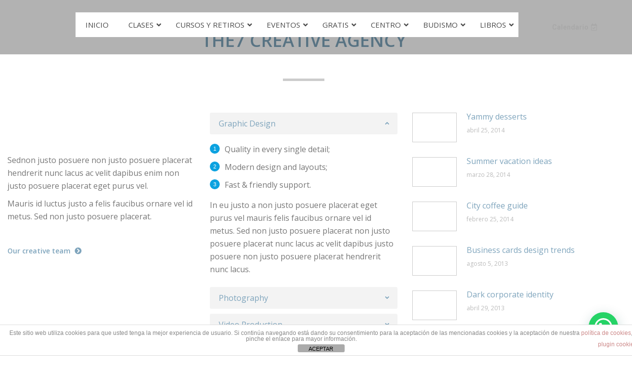

--- FILE ---
content_type: text/html; charset=UTF-8
request_url: https://meditaenvalladolid.org/home/creative/1-creative/
body_size: 29840
content:
<!DOCTYPE html>
<!--[if !(IE 6) | !(IE 7) | !(IE 8)  ]><!-->
<html lang="es" class="no-js">
<!--<![endif]-->
<head>
	<meta charset="UTF-8" />
				<meta name="viewport" content="width=device-width, initial-scale=1, maximum-scale=1, user-scalable=0"/>
			<meta name="theme-color" content="#0ca2e0"/>	<link rel="profile" href="https://gmpg.org/xfn/11" />
	<title>1. Creative &#8211; KMC Valladolid · Centro de Meditación Kadampa</title>
<meta name='robots' content='max-image-preview:large' />

<!-- Google Tag Manager by PYS -->
    <script data-cfasync="false" data-pagespeed-no-defer>
	    window.dataLayerPYS = window.dataLayerPYS || [];
	</script>
<!-- End Google Tag Manager by PYS --><script type='application/javascript'  id='pys-version-script'>console.log('PixelYourSite Free version 11.1.5.2');</script>
<link rel='dns-prefetch' href='//fonts.googleapis.com' />
<link rel="alternate" type="application/rss+xml" title="KMC Valladolid · Centro de Meditación Kadampa &raquo; Feed" href="https://meditaenvalladolid.org/feed/" />
<link rel="alternate" type="application/rss+xml" title="KMC Valladolid · Centro de Meditación Kadampa &raquo; Feed de los comentarios" href="https://meditaenvalladolid.org/comments/feed/" />
<link rel="alternate" title="oEmbed (JSON)" type="application/json+oembed" href="https://meditaenvalladolid.org/wp-json/oembed/1.0/embed?url=https%3A%2F%2Fmeditaenvalladolid.org%2Fhome%2Fcreative%2F1-creative%2F" />
<link rel="alternate" title="oEmbed (XML)" type="text/xml+oembed" href="https://meditaenvalladolid.org/wp-json/oembed/1.0/embed?url=https%3A%2F%2Fmeditaenvalladolid.org%2Fhome%2Fcreative%2F1-creative%2F&#038;format=xml" />
<style id='wp-img-auto-sizes-contain-inline-css'>
img:is([sizes=auto i],[sizes^="auto," i]){contain-intrinsic-size:3000px 1500px}
/*# sourceURL=wp-img-auto-sizes-contain-inline-css */
</style>
<style id='wp-emoji-styles-inline-css'>

	img.wp-smiley, img.emoji {
		display: inline !important;
		border: none !important;
		box-shadow: none !important;
		height: 1em !important;
		width: 1em !important;
		margin: 0 0.07em !important;
		vertical-align: -0.1em !important;
		background: none !important;
		padding: 0 !important;
	}
/*# sourceURL=wp-emoji-styles-inline-css */
</style>
<style id='wp-block-library-inline-css'>
:root{--wp-block-synced-color:#7a00df;--wp-block-synced-color--rgb:122,0,223;--wp-bound-block-color:var(--wp-block-synced-color);--wp-editor-canvas-background:#ddd;--wp-admin-theme-color:#007cba;--wp-admin-theme-color--rgb:0,124,186;--wp-admin-theme-color-darker-10:#006ba1;--wp-admin-theme-color-darker-10--rgb:0,107,160.5;--wp-admin-theme-color-darker-20:#005a87;--wp-admin-theme-color-darker-20--rgb:0,90,135;--wp-admin-border-width-focus:2px}@media (min-resolution:192dpi){:root{--wp-admin-border-width-focus:1.5px}}.wp-element-button{cursor:pointer}:root .has-very-light-gray-background-color{background-color:#eee}:root .has-very-dark-gray-background-color{background-color:#313131}:root .has-very-light-gray-color{color:#eee}:root .has-very-dark-gray-color{color:#313131}:root .has-vivid-green-cyan-to-vivid-cyan-blue-gradient-background{background:linear-gradient(135deg,#00d084,#0693e3)}:root .has-purple-crush-gradient-background{background:linear-gradient(135deg,#34e2e4,#4721fb 50%,#ab1dfe)}:root .has-hazy-dawn-gradient-background{background:linear-gradient(135deg,#faaca8,#dad0ec)}:root .has-subdued-olive-gradient-background{background:linear-gradient(135deg,#fafae1,#67a671)}:root .has-atomic-cream-gradient-background{background:linear-gradient(135deg,#fdd79a,#004a59)}:root .has-nightshade-gradient-background{background:linear-gradient(135deg,#330968,#31cdcf)}:root .has-midnight-gradient-background{background:linear-gradient(135deg,#020381,#2874fc)}:root{--wp--preset--font-size--normal:16px;--wp--preset--font-size--huge:42px}.has-regular-font-size{font-size:1em}.has-larger-font-size{font-size:2.625em}.has-normal-font-size{font-size:var(--wp--preset--font-size--normal)}.has-huge-font-size{font-size:var(--wp--preset--font-size--huge)}.has-text-align-center{text-align:center}.has-text-align-left{text-align:left}.has-text-align-right{text-align:right}.has-fit-text{white-space:nowrap!important}#end-resizable-editor-section{display:none}.aligncenter{clear:both}.items-justified-left{justify-content:flex-start}.items-justified-center{justify-content:center}.items-justified-right{justify-content:flex-end}.items-justified-space-between{justify-content:space-between}.screen-reader-text{border:0;clip-path:inset(50%);height:1px;margin:-1px;overflow:hidden;padding:0;position:absolute;width:1px;word-wrap:normal!important}.screen-reader-text:focus{background-color:#ddd;clip-path:none;color:#444;display:block;font-size:1em;height:auto;left:5px;line-height:normal;padding:15px 23px 14px;text-decoration:none;top:5px;width:auto;z-index:100000}html :where(.has-border-color){border-style:solid}html :where([style*=border-top-color]){border-top-style:solid}html :where([style*=border-right-color]){border-right-style:solid}html :where([style*=border-bottom-color]){border-bottom-style:solid}html :where([style*=border-left-color]){border-left-style:solid}html :where([style*=border-width]){border-style:solid}html :where([style*=border-top-width]){border-top-style:solid}html :where([style*=border-right-width]){border-right-style:solid}html :where([style*=border-bottom-width]){border-bottom-style:solid}html :where([style*=border-left-width]){border-left-style:solid}html :where(img[class*=wp-image-]){height:auto;max-width:100%}:where(figure){margin:0 0 1em}html :where(.is-position-sticky){--wp-admin--admin-bar--position-offset:var(--wp-admin--admin-bar--height,0px)}@media screen and (max-width:600px){html :where(.is-position-sticky){--wp-admin--admin-bar--position-offset:0px}}

/*# sourceURL=wp-block-library-inline-css */
</style><style id='global-styles-inline-css'>
:root{--wp--preset--aspect-ratio--square: 1;--wp--preset--aspect-ratio--4-3: 4/3;--wp--preset--aspect-ratio--3-4: 3/4;--wp--preset--aspect-ratio--3-2: 3/2;--wp--preset--aspect-ratio--2-3: 2/3;--wp--preset--aspect-ratio--16-9: 16/9;--wp--preset--aspect-ratio--9-16: 9/16;--wp--preset--color--black: #000000;--wp--preset--color--cyan-bluish-gray: #abb8c3;--wp--preset--color--white: #FFF;--wp--preset--color--pale-pink: #f78da7;--wp--preset--color--vivid-red: #cf2e2e;--wp--preset--color--luminous-vivid-orange: #ff6900;--wp--preset--color--luminous-vivid-amber: #fcb900;--wp--preset--color--light-green-cyan: #7bdcb5;--wp--preset--color--vivid-green-cyan: #00d084;--wp--preset--color--pale-cyan-blue: #8ed1fc;--wp--preset--color--vivid-cyan-blue: #0693e3;--wp--preset--color--vivid-purple: #9b51e0;--wp--preset--color--accent: #0ca2e0;--wp--preset--color--dark-gray: #111;--wp--preset--color--light-gray: #767676;--wp--preset--gradient--vivid-cyan-blue-to-vivid-purple: linear-gradient(135deg,rgb(6,147,227) 0%,rgb(155,81,224) 100%);--wp--preset--gradient--light-green-cyan-to-vivid-green-cyan: linear-gradient(135deg,rgb(122,220,180) 0%,rgb(0,208,130) 100%);--wp--preset--gradient--luminous-vivid-amber-to-luminous-vivid-orange: linear-gradient(135deg,rgb(252,185,0) 0%,rgb(255,105,0) 100%);--wp--preset--gradient--luminous-vivid-orange-to-vivid-red: linear-gradient(135deg,rgb(255,105,0) 0%,rgb(207,46,46) 100%);--wp--preset--gradient--very-light-gray-to-cyan-bluish-gray: linear-gradient(135deg,rgb(238,238,238) 0%,rgb(169,184,195) 100%);--wp--preset--gradient--cool-to-warm-spectrum: linear-gradient(135deg,rgb(74,234,220) 0%,rgb(151,120,209) 20%,rgb(207,42,186) 40%,rgb(238,44,130) 60%,rgb(251,105,98) 80%,rgb(254,248,76) 100%);--wp--preset--gradient--blush-light-purple: linear-gradient(135deg,rgb(255,206,236) 0%,rgb(152,150,240) 100%);--wp--preset--gradient--blush-bordeaux: linear-gradient(135deg,rgb(254,205,165) 0%,rgb(254,45,45) 50%,rgb(107,0,62) 100%);--wp--preset--gradient--luminous-dusk: linear-gradient(135deg,rgb(255,203,112) 0%,rgb(199,81,192) 50%,rgb(65,88,208) 100%);--wp--preset--gradient--pale-ocean: linear-gradient(135deg,rgb(255,245,203) 0%,rgb(182,227,212) 50%,rgb(51,167,181) 100%);--wp--preset--gradient--electric-grass: linear-gradient(135deg,rgb(202,248,128) 0%,rgb(113,206,126) 100%);--wp--preset--gradient--midnight: linear-gradient(135deg,rgb(2,3,129) 0%,rgb(40,116,252) 100%);--wp--preset--font-size--small: 13px;--wp--preset--font-size--medium: 20px;--wp--preset--font-size--large: 36px;--wp--preset--font-size--x-large: 42px;--wp--preset--spacing--20: 0.44rem;--wp--preset--spacing--30: 0.67rem;--wp--preset--spacing--40: 1rem;--wp--preset--spacing--50: 1.5rem;--wp--preset--spacing--60: 2.25rem;--wp--preset--spacing--70: 3.38rem;--wp--preset--spacing--80: 5.06rem;--wp--preset--shadow--natural: 6px 6px 9px rgba(0, 0, 0, 0.2);--wp--preset--shadow--deep: 12px 12px 50px rgba(0, 0, 0, 0.4);--wp--preset--shadow--sharp: 6px 6px 0px rgba(0, 0, 0, 0.2);--wp--preset--shadow--outlined: 6px 6px 0px -3px rgb(255, 255, 255), 6px 6px rgb(0, 0, 0);--wp--preset--shadow--crisp: 6px 6px 0px rgb(0, 0, 0);}:where(.is-layout-flex){gap: 0.5em;}:where(.is-layout-grid){gap: 0.5em;}body .is-layout-flex{display: flex;}.is-layout-flex{flex-wrap: wrap;align-items: center;}.is-layout-flex > :is(*, div){margin: 0;}body .is-layout-grid{display: grid;}.is-layout-grid > :is(*, div){margin: 0;}:where(.wp-block-columns.is-layout-flex){gap: 2em;}:where(.wp-block-columns.is-layout-grid){gap: 2em;}:where(.wp-block-post-template.is-layout-flex){gap: 1.25em;}:where(.wp-block-post-template.is-layout-grid){gap: 1.25em;}.has-black-color{color: var(--wp--preset--color--black) !important;}.has-cyan-bluish-gray-color{color: var(--wp--preset--color--cyan-bluish-gray) !important;}.has-white-color{color: var(--wp--preset--color--white) !important;}.has-pale-pink-color{color: var(--wp--preset--color--pale-pink) !important;}.has-vivid-red-color{color: var(--wp--preset--color--vivid-red) !important;}.has-luminous-vivid-orange-color{color: var(--wp--preset--color--luminous-vivid-orange) !important;}.has-luminous-vivid-amber-color{color: var(--wp--preset--color--luminous-vivid-amber) !important;}.has-light-green-cyan-color{color: var(--wp--preset--color--light-green-cyan) !important;}.has-vivid-green-cyan-color{color: var(--wp--preset--color--vivid-green-cyan) !important;}.has-pale-cyan-blue-color{color: var(--wp--preset--color--pale-cyan-blue) !important;}.has-vivid-cyan-blue-color{color: var(--wp--preset--color--vivid-cyan-blue) !important;}.has-vivid-purple-color{color: var(--wp--preset--color--vivid-purple) !important;}.has-black-background-color{background-color: var(--wp--preset--color--black) !important;}.has-cyan-bluish-gray-background-color{background-color: var(--wp--preset--color--cyan-bluish-gray) !important;}.has-white-background-color{background-color: var(--wp--preset--color--white) !important;}.has-pale-pink-background-color{background-color: var(--wp--preset--color--pale-pink) !important;}.has-vivid-red-background-color{background-color: var(--wp--preset--color--vivid-red) !important;}.has-luminous-vivid-orange-background-color{background-color: var(--wp--preset--color--luminous-vivid-orange) !important;}.has-luminous-vivid-amber-background-color{background-color: var(--wp--preset--color--luminous-vivid-amber) !important;}.has-light-green-cyan-background-color{background-color: var(--wp--preset--color--light-green-cyan) !important;}.has-vivid-green-cyan-background-color{background-color: var(--wp--preset--color--vivid-green-cyan) !important;}.has-pale-cyan-blue-background-color{background-color: var(--wp--preset--color--pale-cyan-blue) !important;}.has-vivid-cyan-blue-background-color{background-color: var(--wp--preset--color--vivid-cyan-blue) !important;}.has-vivid-purple-background-color{background-color: var(--wp--preset--color--vivid-purple) !important;}.has-black-border-color{border-color: var(--wp--preset--color--black) !important;}.has-cyan-bluish-gray-border-color{border-color: var(--wp--preset--color--cyan-bluish-gray) !important;}.has-white-border-color{border-color: var(--wp--preset--color--white) !important;}.has-pale-pink-border-color{border-color: var(--wp--preset--color--pale-pink) !important;}.has-vivid-red-border-color{border-color: var(--wp--preset--color--vivid-red) !important;}.has-luminous-vivid-orange-border-color{border-color: var(--wp--preset--color--luminous-vivid-orange) !important;}.has-luminous-vivid-amber-border-color{border-color: var(--wp--preset--color--luminous-vivid-amber) !important;}.has-light-green-cyan-border-color{border-color: var(--wp--preset--color--light-green-cyan) !important;}.has-vivid-green-cyan-border-color{border-color: var(--wp--preset--color--vivid-green-cyan) !important;}.has-pale-cyan-blue-border-color{border-color: var(--wp--preset--color--pale-cyan-blue) !important;}.has-vivid-cyan-blue-border-color{border-color: var(--wp--preset--color--vivid-cyan-blue) !important;}.has-vivid-purple-border-color{border-color: var(--wp--preset--color--vivid-purple) !important;}.has-vivid-cyan-blue-to-vivid-purple-gradient-background{background: var(--wp--preset--gradient--vivid-cyan-blue-to-vivid-purple) !important;}.has-light-green-cyan-to-vivid-green-cyan-gradient-background{background: var(--wp--preset--gradient--light-green-cyan-to-vivid-green-cyan) !important;}.has-luminous-vivid-amber-to-luminous-vivid-orange-gradient-background{background: var(--wp--preset--gradient--luminous-vivid-amber-to-luminous-vivid-orange) !important;}.has-luminous-vivid-orange-to-vivid-red-gradient-background{background: var(--wp--preset--gradient--luminous-vivid-orange-to-vivid-red) !important;}.has-very-light-gray-to-cyan-bluish-gray-gradient-background{background: var(--wp--preset--gradient--very-light-gray-to-cyan-bluish-gray) !important;}.has-cool-to-warm-spectrum-gradient-background{background: var(--wp--preset--gradient--cool-to-warm-spectrum) !important;}.has-blush-light-purple-gradient-background{background: var(--wp--preset--gradient--blush-light-purple) !important;}.has-blush-bordeaux-gradient-background{background: var(--wp--preset--gradient--blush-bordeaux) !important;}.has-luminous-dusk-gradient-background{background: var(--wp--preset--gradient--luminous-dusk) !important;}.has-pale-ocean-gradient-background{background: var(--wp--preset--gradient--pale-ocean) !important;}.has-electric-grass-gradient-background{background: var(--wp--preset--gradient--electric-grass) !important;}.has-midnight-gradient-background{background: var(--wp--preset--gradient--midnight) !important;}.has-small-font-size{font-size: var(--wp--preset--font-size--small) !important;}.has-medium-font-size{font-size: var(--wp--preset--font-size--medium) !important;}.has-large-font-size{font-size: var(--wp--preset--font-size--large) !important;}.has-x-large-font-size{font-size: var(--wp--preset--font-size--x-large) !important;}
/*# sourceURL=global-styles-inline-css */
</style>

<style id='classic-theme-styles-inline-css'>
/*! This file is auto-generated */
.wp-block-button__link{color:#fff;background-color:#32373c;border-radius:9999px;box-shadow:none;text-decoration:none;padding:calc(.667em + 2px) calc(1.333em + 2px);font-size:1.125em}.wp-block-file__button{background:#32373c;color:#fff;text-decoration:none}
/*# sourceURL=/wp-includes/css/classic-themes.min.css */
</style>
<link rel='stylesheet' id='front-estilos-css' href='https://meditaenvalladolid.org/wp-content/plugins/asesor-cookies-para-la-ley-en-espana/html/front/estilos.css?ver=6.9' media='all' />
<link rel='stylesheet' id='tp_twitter_plugin_css-css' href='https://meditaenvalladolid.org/wp-content/plugins/recent-tweets-widget/tp_twitter_plugin.css?ver=1.0' media='screen' />
<link rel='stylesheet' id='ubermenu-open-sans-css' href='//fonts.googleapis.com/css?family=Open+Sans%3A%2C300%2C400%2C700&#038;ver=6.9' media='all' />
<link rel='stylesheet' id='the7-font-css' href='https://meditaenvalladolid.org/wp-content/themes/dt-the7/fonts/icomoon-the7-font/icomoon-the7-font.min.css?ver=14.2.0' media='all' />
<link rel='stylesheet' id='the7-awesome-fonts-css' href='https://meditaenvalladolid.org/wp-content/themes/dt-the7/fonts/FontAwesome/css/all.min.css?ver=14.2.0' media='all' />
<link rel='stylesheet' id='the7-awesome-fonts-back-css' href='https://meditaenvalladolid.org/wp-content/themes/dt-the7/fonts/FontAwesome/back-compat.min.css?ver=14.2.0' media='all' />
<link rel='stylesheet' id='the7-Defaults-css' href='https://meditaenvalladolid.org/wp-content/uploads/smile_fonts/Defaults/Defaults.css?ver=6.9' media='all' />
<link rel='stylesheet' id='js_composer_front-css' href='https://meditaenvalladolid.org/wp-content/plugins/js_composer/assets/css/js_composer.min.css?ver=8.7.2' media='all' />
<link rel='stylesheet' id='dt-web-fonts-css' href='https://fonts.googleapis.com/css?family=Roboto:400,500,600,700%7COpen+Sans:400,600,700' media='all' />
<link rel='stylesheet' id='dt-main-css' href='https://meditaenvalladolid.org/wp-content/themes/dt-the7/css/main.min.css?ver=14.2.0' media='all' />
<style id='dt-main-inline-css'>
body #load {
  display: block;
  height: 100%;
  overflow: hidden;
  position: fixed;
  width: 100%;
  z-index: 9901;
  opacity: 1;
  visibility: visible;
  transition: all .35s ease-out;
}
.load-wrap {
  width: 100%;
  height: 100%;
  background-position: center center;
  background-repeat: no-repeat;
  text-align: center;
  display: -ms-flexbox;
  display: -ms-flex;
  display: flex;
  -ms-align-items: center;
  -ms-flex-align: center;
  align-items: center;
  -ms-flex-flow: column wrap;
  flex-flow: column wrap;
  -ms-flex-pack: center;
  -ms-justify-content: center;
  justify-content: center;
}
.load-wrap > svg {
  position: absolute;
  top: 50%;
  left: 50%;
  transform: translate(-50%,-50%);
}
#load {
  background: var(--the7-elementor-beautiful-loading-bg,#ffffff);
  --the7-beautiful-spinner-color2: var(--the7-beautiful-spinner-color,#b1b1b1);
}

/*# sourceURL=dt-main-inline-css */
</style>
<link rel='stylesheet' id='the7-custom-scrollbar-css' href='https://meditaenvalladolid.org/wp-content/themes/dt-the7/lib/custom-scrollbar/custom-scrollbar.min.css?ver=14.2.0' media='all' />
<link rel='stylesheet' id='the7-wpbakery-css' href='https://meditaenvalladolid.org/wp-content/themes/dt-the7/css/wpbakery.min.css?ver=14.2.0' media='all' />
<link rel='stylesheet' id='the7-core-css' href='https://meditaenvalladolid.org/wp-content/plugins/dt-the7-core/assets/css/post-type.min.css?ver=2.7.12' media='all' />
<link rel='stylesheet' id='the7-css-vars-css' href='https://meditaenvalladolid.org/wp-content/uploads/the7-css/css-vars.css?ver=cd5eb38bb6f6' media='all' />
<link rel='stylesheet' id='dt-custom-css' href='https://meditaenvalladolid.org/wp-content/uploads/the7-css/custom.css?ver=cd5eb38bb6f6' media='all' />
<link rel='stylesheet' id='dt-media-css' href='https://meditaenvalladolid.org/wp-content/uploads/the7-css/media.css?ver=cd5eb38bb6f6' media='all' />
<link rel='stylesheet' id='the7-mega-menu-css' href='https://meditaenvalladolid.org/wp-content/uploads/the7-css/mega-menu.css?ver=cd5eb38bb6f6' media='all' />
<link rel='stylesheet' id='the7-elements-albums-portfolio-css' href='https://meditaenvalladolid.org/wp-content/uploads/the7-css/the7-elements-albums-portfolio.css?ver=cd5eb38bb6f6' media='all' />
<link rel='stylesheet' id='the7-elements-css' href='https://meditaenvalladolid.org/wp-content/uploads/the7-css/post-type-dynamic.css?ver=cd5eb38bb6f6' media='all' />
<link rel='stylesheet' id='ubermenu-css' href='https://meditaenvalladolid.org/wp-content/plugins/ubermenu/pro/assets/css/ubermenu.min.css?ver=3.8.5' media='all' />
<link rel='stylesheet' id='ubermenu-clean-white-css' href='https://meditaenvalladolid.org/wp-content/plugins/ubermenu/pro/assets/css/skins/cleanwhite.css?ver=6.9' media='all' />
<link rel='stylesheet' id='ubermenu-font-awesome-all-css' href='https://meditaenvalladolid.org/wp-content/plugins/ubermenu/assets/fontawesome/css/all.min.css?ver=6.9' media='all' />
<link rel='stylesheet' id='style-css' href='https://meditaenvalladolid.org/wp-content/themes/dt-the7/style.css?ver=14.2.0' media='all' />
<script id="jquery-core-js-extra">
var pysFacebookRest = {"restApiUrl":"https://meditaenvalladolid.org/wp-json/pys-facebook/v1/event","debug":""};
//# sourceURL=jquery-core-js-extra
</script>
<script src="https://meditaenvalladolid.org/wp-includes/js/jquery/jquery.min.js?ver=3.7.1" id="jquery-core-js"></script>
<script src="https://meditaenvalladolid.org/wp-includes/js/jquery/jquery-migrate.min.js?ver=3.4.1" id="jquery-migrate-js"></script>
<script id="front-principal-js-extra">
var cdp_cookies_info = {"url_plugin":"https://meditaenvalladolid.org/wp-content/plugins/asesor-cookies-para-la-ley-en-espana/plugin.php","url_admin_ajax":"https://meditaenvalladolid.org/wp-admin/admin-ajax.php"};
//# sourceURL=front-principal-js-extra
</script>
<script src="https://meditaenvalladolid.org/wp-content/plugins/asesor-cookies-para-la-ley-en-espana/html/front/principal.js?ver=6.9" id="front-principal-js"></script>
<script src="https://meditaenvalladolid.org/wp-content/plugins/pixelyoursite/dist/scripts/jquery.bind-first-0.2.3.min.js?ver=0.2.3" id="jquery-bind-first-js"></script>
<script src="https://meditaenvalladolid.org/wp-content/plugins/pixelyoursite/dist/scripts/js.cookie-2.1.3.min.js?ver=2.1.3" id="js-cookie-pys-js"></script>
<script src="https://meditaenvalladolid.org/wp-content/plugins/pixelyoursite/dist/scripts/tld.min.js?ver=2.3.1" id="js-tld-js"></script>
<script id="pys-js-extra">
var pysOptions = {"staticEvents":{"facebook":{"init_event":[{"delay":0,"type":"static","ajaxFire":false,"name":"PageView","pixelIds":["4330165186996943"],"eventID":"fe317829-5129-44d9-a221-8228ecab56b3","params":{"page_title":"1. Creative","post_type":"page","post_id":28368,"plugin":"PixelYourSite","user_role":"guest","event_url":"meditaenvalladolid.org/home/creative/1-creative/"},"e_id":"init_event","ids":[],"hasTimeWindow":false,"timeWindow":0,"woo_order":"","edd_order":""}]}},"dynamicEvents":{"automatic_event_form":{"facebook":{"delay":0,"type":"dyn","name":"Form","pixelIds":["4330165186996943"],"eventID":"67fffd0f-9267-4b27-8842-50abf5cd1401","params":{"page_title":"1. Creative","post_type":"page","post_id":28368,"plugin":"PixelYourSite","user_role":"guest","event_url":"meditaenvalladolid.org/home/creative/1-creative/"},"e_id":"automatic_event_form","ids":[],"hasTimeWindow":false,"timeWindow":0,"woo_order":"","edd_order":""},"ga":{"delay":0,"type":"dyn","name":"Form","trackingIds":["[base64]"],"eventID":"67fffd0f-9267-4b27-8842-50abf5cd1401","params":{"page_title":"1. Creative","post_type":"page","post_id":28368,"plugin":"PixelYourSite","user_role":"guest","event_url":"meditaenvalladolid.org/home/creative/1-creative/"},"e_id":"automatic_event_form","ids":[],"hasTimeWindow":false,"timeWindow":0,"pixelIds":[],"woo_order":"","edd_order":""}},"automatic_event_download":{"facebook":{"delay":0,"type":"dyn","name":"Download","extensions":["","doc","exe","js","pdf","ppt","tgz","zip","xls"],"pixelIds":["4330165186996943"],"eventID":"964eb955-e01e-48fd-87c8-301f8a2fe86e","params":{"page_title":"1. Creative","post_type":"page","post_id":28368,"plugin":"PixelYourSite","user_role":"guest","event_url":"meditaenvalladolid.org/home/creative/1-creative/"},"e_id":"automatic_event_download","ids":[],"hasTimeWindow":false,"timeWindow":0,"woo_order":"","edd_order":""},"ga":{"delay":0,"type":"dyn","name":"Download","extensions":["","doc","exe","js","pdf","ppt","tgz","zip","xls"],"trackingIds":["[base64]"],"eventID":"964eb955-e01e-48fd-87c8-301f8a2fe86e","params":{"page_title":"1. Creative","post_type":"page","post_id":28368,"plugin":"PixelYourSite","user_role":"guest","event_url":"meditaenvalladolid.org/home/creative/1-creative/"},"e_id":"automatic_event_download","ids":[],"hasTimeWindow":false,"timeWindow":0,"pixelIds":[],"woo_order":"","edd_order":""}},"automatic_event_comment":{"facebook":{"delay":0,"type":"dyn","name":"Comment","pixelIds":["4330165186996943"],"eventID":"3bb2b90d-8824-4a61-88c0-8314d1c7940b","params":{"page_title":"1. Creative","post_type":"page","post_id":28368,"plugin":"PixelYourSite","user_role":"guest","event_url":"meditaenvalladolid.org/home/creative/1-creative/"},"e_id":"automatic_event_comment","ids":[],"hasTimeWindow":false,"timeWindow":0,"woo_order":"","edd_order":""},"ga":{"delay":0,"type":"dyn","name":"Comment","trackingIds":["[base64]"],"eventID":"3bb2b90d-8824-4a61-88c0-8314d1c7940b","params":{"page_title":"1. Creative","post_type":"page","post_id":28368,"plugin":"PixelYourSite","user_role":"guest","event_url":"meditaenvalladolid.org/home/creative/1-creative/"},"e_id":"automatic_event_comment","ids":[],"hasTimeWindow":false,"timeWindow":0,"pixelIds":[],"woo_order":"","edd_order":""}},"automatic_event_scroll":{"facebook":{"delay":0,"type":"dyn","name":"PageScroll","scroll_percent":30,"pixelIds":["4330165186996943"],"eventID":"730f6685-0e5d-455c-ad6f-eae862b0a908","params":{"page_title":"1. Creative","post_type":"page","post_id":28368,"plugin":"PixelYourSite","user_role":"guest","event_url":"meditaenvalladolid.org/home/creative/1-creative/"},"e_id":"automatic_event_scroll","ids":[],"hasTimeWindow":false,"timeWindow":0,"woo_order":"","edd_order":""},"ga":{"delay":0,"type":"dyn","name":"PageScroll","scroll_percent":30,"trackingIds":["[base64]"],"eventID":"730f6685-0e5d-455c-ad6f-eae862b0a908","params":{"page_title":"1. Creative","post_type":"page","post_id":28368,"plugin":"PixelYourSite","user_role":"guest","event_url":"meditaenvalladolid.org/home/creative/1-creative/"},"e_id":"automatic_event_scroll","ids":[],"hasTimeWindow":false,"timeWindow":0,"pixelIds":[],"woo_order":"","edd_order":""}},"automatic_event_time_on_page":{"facebook":{"delay":0,"type":"dyn","name":"TimeOnPage","time_on_page":30,"pixelIds":["4330165186996943"],"eventID":"26790e90-cff1-4bd1-b6ad-23490aab62d0","params":{"page_title":"1. Creative","post_type":"page","post_id":28368,"plugin":"PixelYourSite","user_role":"guest","event_url":"meditaenvalladolid.org/home/creative/1-creative/"},"e_id":"automatic_event_time_on_page","ids":[],"hasTimeWindow":false,"timeWindow":0,"woo_order":"","edd_order":""},"ga":{"delay":0,"type":"dyn","name":"TimeOnPage","time_on_page":30,"trackingIds":["[base64]"],"eventID":"26790e90-cff1-4bd1-b6ad-23490aab62d0","params":{"page_title":"1. Creative","post_type":"page","post_id":28368,"plugin":"PixelYourSite","user_role":"guest","event_url":"meditaenvalladolid.org/home/creative/1-creative/"},"e_id":"automatic_event_time_on_page","ids":[],"hasTimeWindow":false,"timeWindow":0,"pixelIds":[],"woo_order":"","edd_order":""}}},"triggerEvents":[],"triggerEventTypes":[],"facebook":{"pixelIds":["4330165186996943"],"advancedMatching":{"external_id":"ffbfafefdacbfcaddfeedeccfba"},"advancedMatchingEnabled":true,"removeMetadata":false,"wooVariableAsSimple":false,"serverApiEnabled":true,"wooCRSendFromServer":false,"send_external_id":null,"enabled_medical":false,"do_not_track_medical_param":["event_url","post_title","page_title","landing_page","content_name","categories","category_name","tags"],"meta_ldu":false},"ga":{"trackingIds":["[base64]"],"commentEventEnabled":true,"downloadEnabled":true,"formEventEnabled":true,"crossDomainEnabled":false,"crossDomainAcceptIncoming":false,"crossDomainDomains":[],"isDebugEnabled":[],"serverContainerUrls":{"[base64]":{"enable_server_container":"","server_container_url":"","transport_url":""}},"additionalConfig":{"[base64]":{"first_party_collection":true}},"disableAdvertisingFeatures":false,"disableAdvertisingPersonalization":false,"wooVariableAsSimple":true,"custom_page_view_event":false},"debug":"","siteUrl":"https://meditaenvalladolid.org","ajaxUrl":"https://meditaenvalladolid.org/wp-admin/admin-ajax.php","ajax_event":"f662dfaf37","enable_remove_download_url_param":"1","cookie_duration":"7","last_visit_duration":"60","enable_success_send_form":"","ajaxForServerEvent":"1","ajaxForServerStaticEvent":"1","useSendBeacon":"1","send_external_id":"1","external_id_expire":"180","track_cookie_for_subdomains":"1","google_consent_mode":"1","gdpr":{"ajax_enabled":false,"all_disabled_by_api":false,"facebook_disabled_by_api":false,"analytics_disabled_by_api":false,"google_ads_disabled_by_api":false,"pinterest_disabled_by_api":false,"bing_disabled_by_api":false,"reddit_disabled_by_api":false,"externalID_disabled_by_api":false,"facebook_prior_consent_enabled":true,"analytics_prior_consent_enabled":true,"google_ads_prior_consent_enabled":null,"pinterest_prior_consent_enabled":true,"bing_prior_consent_enabled":true,"cookiebot_integration_enabled":false,"cookiebot_facebook_consent_category":"marketing","cookiebot_analytics_consent_category":"statistics","cookiebot_tiktok_consent_category":"marketing","cookiebot_google_ads_consent_category":"marketing","cookiebot_pinterest_consent_category":"marketing","cookiebot_bing_consent_category":"marketing","consent_magic_integration_enabled":false,"real_cookie_banner_integration_enabled":false,"cookie_notice_integration_enabled":false,"cookie_law_info_integration_enabled":false,"analytics_storage":{"enabled":true,"value":"granted","filter":false},"ad_storage":{"enabled":true,"value":"granted","filter":false},"ad_user_data":{"enabled":true,"value":"granted","filter":false},"ad_personalization":{"enabled":true,"value":"granted","filter":false}},"cookie":{"disabled_all_cookie":false,"disabled_start_session_cookie":false,"disabled_advanced_form_data_cookie":false,"disabled_landing_page_cookie":false,"disabled_first_visit_cookie":false,"disabled_trafficsource_cookie":false,"disabled_utmTerms_cookie":false,"disabled_utmId_cookie":false},"tracking_analytics":{"TrafficSource":"direct","TrafficLanding":"undefined","TrafficUtms":[],"TrafficUtmsId":[]},"GATags":{"ga_datalayer_type":"default","ga_datalayer_name":"dataLayerPYS"},"woo":{"enabled":false},"edd":{"enabled":false},"cache_bypass":"1769125896"};
//# sourceURL=pys-js-extra
</script>
<script src="https://meditaenvalladolid.org/wp-content/plugins/pixelyoursite/dist/scripts/public.js?ver=11.1.5.2" id="pys-js"></script>
<script id="dt-above-fold-js-extra">
var dtLocal = {"themeUrl":"https://meditaenvalladolid.org/wp-content/themes/dt-the7","passText":"Para ver esta publicaci\u00f3n protegida, introduce la contrase\u00f1a debajo:","moreButtonText":{"loading":"Cargando...","loadMore":"Cargar m\u00e1s"},"postID":"28368","ajaxurl":"https://meditaenvalladolid.org/wp-admin/admin-ajax.php","REST":{"baseUrl":"https://meditaenvalladolid.org/wp-json/the7/v1","endpoints":{"sendMail":"/send-mail"}},"contactMessages":{"required":"One or more fields have an error. Please check and try again.","terms":"Please accept the privacy policy.","fillTheCaptchaError":"Please, fill the captcha."},"captchaSiteKey":"","ajaxNonce":"87b3eb98a0","pageData":{"type":"page","template":"page","layout":null},"themeSettings":{"smoothScroll":"off","lazyLoading":false,"desktopHeader":{"height":110},"ToggleCaptionEnabled":"disabled","ToggleCaption":"Navigation","floatingHeader":{"showAfter":150,"showMenu":true,"height":60,"logo":{"showLogo":true,"html":"\u003Cimg class=\" preload-me\" src=\"https://meditaenvalladolid.org/wp-content/uploads/2025/04/KMC-Valladolid-azul-200x200-1.png\" srcset=\"https://meditaenvalladolid.org/wp-content/uploads/2025/04/KMC-Valladolid-azul-200x200-1.png 200w\" width=\"200\" height=\"200\"   sizes=\"200px\" alt=\"KMC Valladolid \u00b7 Centro de Meditaci\u00f3n Kadampa\" /\u003E","url":"https://meditaenvalladolid.org/"}},"topLine":{"floatingTopLine":{"logo":{"showLogo":false,"html":""}}},"mobileHeader":{"firstSwitchPoint":992,"secondSwitchPoint":778,"firstSwitchPointHeight":60,"secondSwitchPointHeight":60,"mobileToggleCaptionEnabled":"disabled","mobileToggleCaption":"Men\u00fa"},"stickyMobileHeaderFirstSwitch":{"logo":{"html":"\u003Cimg class=\" preload-me\" src=\"https://meditaenvalladolid.org/wp-content/uploads/2025/04/KMC-Valladolid-azul-105x105-1.png\" srcset=\"https://meditaenvalladolid.org/wp-content/uploads/2025/04/KMC-Valladolid-azul-105x105-1.png 105w\" width=\"105\" height=\"105\"   sizes=\"105px\" alt=\"KMC Valladolid \u00b7 Centro de Meditaci\u00f3n Kadampa\" /\u003E"}},"stickyMobileHeaderSecondSwitch":{"logo":{"html":"\u003Cimg class=\" preload-me\" src=\"https://meditaenvalladolid.org/wp-content/uploads/2025/04/KMC-Valladolid-azul-105x105-1.png\" srcset=\"https://meditaenvalladolid.org/wp-content/uploads/2025/04/KMC-Valladolid-azul-105x105-1.png 105w\" width=\"105\" height=\"105\"   sizes=\"105px\" alt=\"KMC Valladolid \u00b7 Centro de Meditaci\u00f3n Kadampa\" /\u003E"}},"sidebar":{"switchPoint":970},"boxedWidth":"1280px"},"VCMobileScreenWidth":"768"};
var dtShare = {"shareButtonText":{"facebook":"Compartir en Facebook","twitter":"Share on X","pinterest":"Tweet","linkedin":"Compartir en Linkedin","whatsapp":"Compartir en Whatsapp"},"overlayOpacity":"85"};
//# sourceURL=dt-above-fold-js-extra
</script>
<script src="https://meditaenvalladolid.org/wp-content/themes/dt-the7/js/above-the-fold.min.js?ver=14.2.0" id="dt-above-fold-js"></script>
<script></script><link rel="https://api.w.org/" href="https://meditaenvalladolid.org/wp-json/" /><link rel="alternate" title="JSON" type="application/json" href="https://meditaenvalladolid.org/wp-json/wp/v2/pages/28368" /><link rel="EditURI" type="application/rsd+xml" title="RSD" href="https://meditaenvalladolid.org/xmlrpc.php?rsd" />
<meta name="generator" content="WordPress 6.9" />
<link rel="canonical" href="https://meditaenvalladolid.org/home/creative/1-creative/" />
<link rel='shortlink' href='https://meditaenvalladolid.org/?p=28368' />
<style id="ubermenu-custom-generated-css">
/** Font Awesome 4 Compatibility **/
.fa{font-style:normal;font-variant:normal;font-weight:normal;font-family:FontAwesome;}

/** UberMenu Custom Menu Styles (Customizer) **/
/* main */
 .ubermenu-main { margin-top:25px; background-color:#fcfcfc; background:-webkit-gradient(linear,left top,left bottom,from(#fcfcfc),to(#fcfcfc)); background:-webkit-linear-gradient(top,#fcfcfc,#fcfcfc); background:-moz-linear-gradient(top,#fcfcfc,#fcfcfc); background:-ms-linear-gradient(top,#fcfcfc,#fcfcfc); background:-o-linear-gradient(top,#fcfcfc,#fcfcfc); background:linear-gradient(top,#fcfcfc,#fcfcfc); border:1px solid #ffffff; }
 .ubermenu.ubermenu-main { background:none; border:none; box-shadow:none; }
 .ubermenu.ubermenu-main .ubermenu-item-level-0 > .ubermenu-target { border:none; box-shadow:none; background-color:#ffffff; background:-webkit-gradient(linear,left top,left bottom,from(#ffffff),to(#ffffff)); background:-webkit-linear-gradient(top,#ffffff,#ffffff); background:-moz-linear-gradient(top,#ffffff,#ffffff); background:-ms-linear-gradient(top,#ffffff,#ffffff); background:-o-linear-gradient(top,#ffffff,#ffffff); background:linear-gradient(top,#ffffff,#ffffff); }
 .ubermenu-main .ubermenu-item-level-0 > .ubermenu-target { color:#494949; border-left:1px solid #ffffff; }
 .ubermenu.ubermenu-main .ubermenu-item-level-0:hover > .ubermenu-target, .ubermenu-main .ubermenu-item-level-0.ubermenu-active > .ubermenu-target { color:#494949; background-color:#ffffff; background:-webkit-gradient(linear,left top,left bottom,from(#ffffff),to(#ffffff)); background:-webkit-linear-gradient(top,#ffffff,#ffffff); background:-moz-linear-gradient(top,#ffffff,#ffffff); background:-ms-linear-gradient(top,#ffffff,#ffffff); background:-o-linear-gradient(top,#ffffff,#ffffff); background:linear-gradient(top,#ffffff,#ffffff); }
 .ubermenu-main .ubermenu-item-level-0.ubermenu-current-menu-item > .ubermenu-target, .ubermenu-main .ubermenu-item-level-0.ubermenu-current-menu-parent > .ubermenu-target, .ubermenu-main .ubermenu-item-level-0.ubermenu-current-menu-ancestor > .ubermenu-target { color:#7ea4bc; background-color:#ffffff; background:-webkit-gradient(linear,left top,left bottom,from(#ffffff),to(#ffffff)); background:-webkit-linear-gradient(top,#ffffff,#ffffff); background:-moz-linear-gradient(top,#ffffff,#ffffff); background:-ms-linear-gradient(top,#ffffff,#ffffff); background:-o-linear-gradient(top,#ffffff,#ffffff); background:linear-gradient(top,#ffffff,#ffffff); }
 .ubermenu-main .ubermenu-item.ubermenu-item-level-0 > .ubermenu-highlight { background-color:#ffffff; background:-webkit-gradient(linear,left top,left bottom,from(#ffffff),to(#ffffff)); background:-webkit-linear-gradient(top,#ffffff,#ffffff); background:-moz-linear-gradient(top,#ffffff,#ffffff); background:-ms-linear-gradient(top,#ffffff,#ffffff); background:-o-linear-gradient(top,#ffffff,#ffffff); background:linear-gradient(top,#ffffff,#ffffff); }
 .ubermenu-main .ubermenu-submenu.ubermenu-submenu-drop { background-color:#ffffff; border:1px solid #ffffff; color:#7ea4bc; }
 .ubermenu-main .ubermenu-submenu .ubermenu-highlight { color:#7ea4bc; }
 .ubermenu-main .ubermenu-submenu .ubermenu-item-header.ubermenu-current-menu-item > .ubermenu-target { color:#7ea4bc; }
 .ubermenu-main .ubermenu-item-normal.ubermenu-current-menu-item > .ubermenu-target { color:#7ea4bc; }
 .ubermenu.ubermenu-main .ubermenu-submenu .ubermenu-tab.ubermenu-active > .ubermenu-target { color:#7ea4bc; }
 .ubermenu-main, .ubermenu-main .ubermenu-target, .ubermenu-main .ubermenu-nav .ubermenu-item-level-0 .ubermenu-target, .ubermenu-main div, .ubermenu-main p, .ubermenu-main input { font-family:'Open Sans', sans-serif; font-weight:400; }
 .ubermenu-main, .ubermenu-main .ubermenu-target, .ubermenu-main .ubermenu-nav .ubermenu-item-level-0 .ubermenu-target { font:normal 15px Open Sans; }


/* Status: Loaded from Transient */

</style><meta property="og:site_name" content="KMC Valladolid · Centro de Meditación Kadampa" />
<meta property="og:title" content="1. Creative" />
<meta property="og:url" content="https://meditaenvalladolid.org/home/creative/1-creative/" />
<meta property="og:type" content="article" />
<meta name="generator" content="Powered by WPBakery Page Builder - drag and drop page builder for WordPress."/>
<meta name="generator" content="Powered by Slider Revolution 6.7.38 - responsive, Mobile-Friendly Slider Plugin for WordPress with comfortable drag and drop interface." />
<script type="text/javascript" id="the7-loader-script">
document.addEventListener("DOMContentLoaded", function(event) {
	var load = document.getElementById("load");
	if(!load.classList.contains('loader-removed')){
		var removeLoading = setTimeout(function() {
			load.className += " loader-removed";
		}, 300);
	}
});
</script>
		<link rel="icon" href="https://meditaenvalladolid.org/wp-content/uploads/2025/04/cropped-KMC-Valladolid-fondo-azul.png" type="image/png" sizes="16x16"/><link rel="icon" href="https://meditaenvalladolid.org/wp-content/uploads/2025/04/cropped-KMC-Valladolid-fondo-azul.png" type="image/png" sizes="32x32"/><link rel="apple-touch-icon" href="https://meditaenvalladolid.org/wp-content/uploads/2025/04/cropped-KMC-Valladolid-fondo-azul.png"><link rel="apple-touch-icon" sizes="76x76" href="https://meditaenvalladolid.org/wp-content/uploads/2025/04/cropped-KMC-Valladolid-fondo-azul.png"><link rel="apple-touch-icon" sizes="120x120" href="https://meditaenvalladolid.org/wp-content/uploads/2025/04/cropped-KMC-Valladolid-fondo-azul.png"><link rel="apple-touch-icon" sizes="152x152" href="https://meditaenvalladolid.org/wp-content/uploads/2025/04/cropped-KMC-Valladolid-fondo-azul.png"><script>function setREVStartSize(e){
			//window.requestAnimationFrame(function() {
				window.RSIW = window.RSIW===undefined ? window.innerWidth : window.RSIW;
				window.RSIH = window.RSIH===undefined ? window.innerHeight : window.RSIH;
				try {
					var pw = document.getElementById(e.c).parentNode.offsetWidth,
						newh;
					pw = pw===0 || isNaN(pw) || (e.l=="fullwidth" || e.layout=="fullwidth") ? window.RSIW : pw;
					e.tabw = e.tabw===undefined ? 0 : parseInt(e.tabw);
					e.thumbw = e.thumbw===undefined ? 0 : parseInt(e.thumbw);
					e.tabh = e.tabh===undefined ? 0 : parseInt(e.tabh);
					e.thumbh = e.thumbh===undefined ? 0 : parseInt(e.thumbh);
					e.tabhide = e.tabhide===undefined ? 0 : parseInt(e.tabhide);
					e.thumbhide = e.thumbhide===undefined ? 0 : parseInt(e.thumbhide);
					e.mh = e.mh===undefined || e.mh=="" || e.mh==="auto" ? 0 : parseInt(e.mh,0);
					if(e.layout==="fullscreen" || e.l==="fullscreen")
						newh = Math.max(e.mh,window.RSIH);
					else{
						e.gw = Array.isArray(e.gw) ? e.gw : [e.gw];
						for (var i in e.rl) if (e.gw[i]===undefined || e.gw[i]===0) e.gw[i] = e.gw[i-1];
						e.gh = e.el===undefined || e.el==="" || (Array.isArray(e.el) && e.el.length==0)? e.gh : e.el;
						e.gh = Array.isArray(e.gh) ? e.gh : [e.gh];
						for (var i in e.rl) if (e.gh[i]===undefined || e.gh[i]===0) e.gh[i] = e.gh[i-1];
											
						var nl = new Array(e.rl.length),
							ix = 0,
							sl;
						e.tabw = e.tabhide>=pw ? 0 : e.tabw;
						e.thumbw = e.thumbhide>=pw ? 0 : e.thumbw;
						e.tabh = e.tabhide>=pw ? 0 : e.tabh;
						e.thumbh = e.thumbhide>=pw ? 0 : e.thumbh;
						for (var i in e.rl) nl[i] = e.rl[i]<window.RSIW ? 0 : e.rl[i];
						sl = nl[0];
						for (var i in nl) if (sl>nl[i] && nl[i]>0) { sl = nl[i]; ix=i;}
						var m = pw>(e.gw[ix]+e.tabw+e.thumbw) ? 1 : (pw-(e.tabw+e.thumbw)) / (e.gw[ix]);
						newh =  (e.gh[ix] * m) + (e.tabh + e.thumbh);
					}
					var el = document.getElementById(e.c);
					if (el!==null && el) el.style.height = newh+"px";
					el = document.getElementById(e.c+"_wrapper");
					if (el!==null && el) {
						el.style.height = newh+"px";
						el.style.display = "block";
					}
				} catch(e){
					console.log("Failure at Presize of Slider:" + e)
				}
			//});
		  };</script>
		<style id="wp-custom-css">
			.wpcf7-quiz.wpcf7-not-valid,
input.wpcf7-validates-as-required.wpcf7-not-valid,
select.wpcf7-validates-as-required.wpcf7-not-valid {
    border-color: #f55b5f;
}
.progress-controls {
	visibility:hidden;
}
.progress-wrapper {
	visibility:hidden;
}
.psThumbsContainer {
	visibility:hidden;
}
		</style>
		<noscript><style> .wpb_animate_when_almost_visible { opacity: 1; }</style></noscript><link rel='stylesheet' id='the7-stripes-css' href='https://meditaenvalladolid.org/wp-content/uploads/the7-css/legacy/stripes.css?ver=cd5eb38bb6f6' media='all' />
<link rel='stylesheet' id='the7-elements-benefits-logo-css' href='https://meditaenvalladolid.org/wp-content/uploads/the7-css/the7-elements-benefits-logo.css?ver=cd5eb38bb6f6' media='all' />
<link rel='stylesheet' id='joinchat-css' href='https://meditaenvalladolid.org/wp-content/plugins/creame-whatsapp-me/public/css/joinchat.min.css?ver=6.0.10' media='all' />
<style id='joinchat-inline-css'>
.joinchat{--ch:142;--cs:70%;--cl:49%;--bw:1}
/*# sourceURL=joinchat-inline-css */
</style>
<link rel='stylesheet' id='rs-plugin-settings-css' href='//meditaenvalladolid.org/wp-content/plugins/revslider/sr6/assets/css/rs6.css?ver=6.7.38' media='all' />
<style id='rs-plugin-settings-inline-css'>
#rs-demo-id {}
/*# sourceURL=rs-plugin-settings-inline-css */
</style>
</head>
<body data-rsssl=1 id="the7-body" class="wp-singular page-template-default page page-id-28368 page-child parent-pageid-12792 wp-embed-responsive wp-theme-dt-the7 the7-core-ver-2.7.12 transparent slideshow-on dt-responsive-on right-mobile-menu-close-icon ouside-menu-close-icon mobile-hamburger-close-bg-enable mobile-hamburger-close-bg-hover-enable  fade-medium-mobile-menu-close-icon fade-medium-menu-close-icon accent-gradient srcset-enabled btn-flat custom-btn-color custom-btn-hover-color phantom-slide phantom-shadow-decoration phantom-custom-logo-on sticky-mobile-header top-header first-switch-logo-center first-switch-menu-left second-switch-logo-center second-switch-menu-left layzr-loading-on popup-message-style the7-ver-14.2.0 dt-style-um dt-fa-compatibility wpb-js-composer js-comp-ver-8.7.2 vc_responsive">
<!-- The7 14.2.0 -->
<div id="load" class="ring-loader">
	<div class="load-wrap">
<style type="text/css">
    .the7-spinner {
        width: 72px;
        height: 72px;
        position: relative;
    }
    .the7-spinner > div {
        border-radius: 50%;
        width: 9px;
        left: 0;
        box-sizing: border-box;
        display: block;
        position: absolute;
        border: 9px solid #fff;
        width: 72px;
        height: 72px;
    }
    .the7-spinner-ring-bg{
        opacity: 0.25;
    }
    div.the7-spinner-ring {
        animation: spinner-animation 0.8s cubic-bezier(1, 1, 1, 1) infinite;
        border-color:var(--the7-beautiful-spinner-color2) transparent transparent transparent;
    }

    @keyframes spinner-animation{
        from{
            transform: rotate(0deg);
        }
        to {
            transform: rotate(360deg);
        }
    }
</style>

<div class="the7-spinner">
    <div class="the7-spinner-ring-bg"></div>
    <div class="the7-spinner-ring"></div>
</div></div>
</div>
<div id="page" >
	<a class="skip-link screen-reader-text" href="#content">Saltar al contenido</a>

<div class="masthead inline-header justify light-preset-color widgets full-height full-width shadow-decoration shadow-mobile-header-decoration small-mobile-menu-icon dt-parent-menu-clickable show-sub-menu-on-hover show-device-logo show-mobile-logo"  style="background-color: rgba(0,0,0,0.3);">

	<div class="top-bar full-width-line top-bar-line-hide">
	<div class="top-bar-bg"  style="background-color: rgba(255,255,255,0);"></div>
	<div class="left-widgets mini-widgets"><span class="mini-contacts phone hide-on-desktop in-top-bar-left in-menu-second-switch"><i class="fa-fw icomoon-the7-font-the7-phone-06"></i>011 322 44 56</span><span class="mini-contacts clock hide-on-desktop in-top-bar-left in-menu-second-switch"><i class="fa-fw icomoon-the7-font-the7-clock-01"></i>Monday – Friday 10 AM – 8 PM</span></div><div class="right-widgets mini-widgets"><div class="soc-ico hide-on-desktop in-top-bar-right in-menu-second-switch custom-bg disabled-border border-off hover-accent-bg hover-disabled-border  hover-border-off"><a title="Facebook page opens in new window" href="/" target="_blank" class="facebook"><span class="soc-font-icon"></span><span class="screen-reader-text">Facebook page opens in new window</span></a><a title="X page opens in new window" href="/" target="_blank" class="twitter"><span class="soc-font-icon"></span><span class="screen-reader-text">X page opens in new window</span></a><a title="Instagram page opens in new window" href="/" target="_blank" class="instagram"><span class="soc-font-icon"></span><span class="screen-reader-text">Instagram page opens in new window</span></a><a title="YouTube page opens in new window" href="/" target="_blank" class="you-tube"><span class="soc-font-icon"></span><span class="screen-reader-text">YouTube page opens in new window</span></a></div></div></div>

	<header class="header-bar" role="banner">

		<div class="branding">
	<div id="site-title" class="assistive-text">KMC Valladolid · Centro de Meditación Kadampa</div>
	<div id="site-description" class="assistive-text">Meditación y Budismo en Valladolid</div>
	<a class="" href="https://meditaenvalladolid.org/"><img class="mobile-logo preload-me" src="https://meditaenvalladolid.org/wp-content/uploads/2025/04/KMC-Valladolid-azul-200x200-1.png" srcset="https://meditaenvalladolid.org/wp-content/uploads/2025/04/KMC-Valladolid-azul-200x200-1.png 200w" width="200" height="200"   sizes="200px" alt="KMC Valladolid · Centro de Meditación Kadampa" /></a></div>

		<ul id="primary-menu" class="main-nav underline-decoration l-to-r-line outside-item-remove-margin">
<!-- UberMenu [Configuration:main] [Theme Loc:primary] [Integration:auto] -->
<a class="ubermenu-responsive-toggle ubermenu-responsive-toggle-main ubermenu-skin-clean-white ubermenu-loc-primary ubermenu-responsive-toggle-content-align-left ubermenu-responsive-toggle-align-full " tabindex="0" data-ubermenu-target="ubermenu-main-127-primary"   aria-label="Toggle Principal"><i class="fas fa-bars" ></i>Menu</a><nav id="ubermenu-main-127-primary" class="ubermenu ubermenu-nojs ubermenu-main ubermenu-menu-127 ubermenu-loc-primary ubermenu-responsive ubermenu-responsive-default ubermenu-responsive-collapse ubermenu-horizontal ubermenu-transition-shift ubermenu-trigger-hover_intent ubermenu-skin-clean-white  ubermenu-bar-align-full ubermenu-items-align-center ubermenu-bound ubermenu-disable-submenu-scroll ubermenu-sub-indicators ubermenu-retractors-responsive ubermenu-submenu-indicator-closes"><ul id="ubermenu-nav-main-127-primary" class="ubermenu-nav" data-title="Principal"><li id="menu-item-44110" class="ubermenu-item ubermenu-item-type-custom ubermenu-item-object-custom ubermenu-item-home ubermenu-item-44110 ubermenu-item-level-0 ubermenu-column ubermenu-column-auto" ><a class="ubermenu-target ubermenu-item-layout-default ubermenu-item-layout-text_only" href="https://meditaenvalladolid.org" tabindex="0"><span class="ubermenu-target-title ubermenu-target-text">INICIO</span></a></li><li id="menu-item-44116" class="ubermenu-item ubermenu-item-type-custom ubermenu-item-object-custom ubermenu-item-has-children ubermenu-item-44116 ubermenu-item-level-0 ubermenu-column ubermenu-column-auto ubermenu-has-submenu-drop ubermenu-has-submenu-flyout" ><a class="ubermenu-target ubermenu-item-layout-default ubermenu-item-layout-text_only" href="#" tabindex="0"><span class="ubermenu-target-title ubermenu-target-text">CLASES</span><i class='ubermenu-sub-indicator fas fa-angle-down'></i></a><ul  class="ubermenu-submenu ubermenu-submenu-id-44116 ubermenu-submenu-type-flyout ubermenu-submenu-drop ubermenu-submenu-align-left_edge_item"  ><li id="menu-item-57083" class="ubermenu-item ubermenu-item-type-post_type ubermenu-item-object-page ubermenu-item-57083 ubermenu-item-auto ubermenu-item-normal ubermenu-item-level-1" ><a class="ubermenu-target ubermenu-item-layout-default ubermenu-item-layout-text_only" href="https://meditaenvalladolid.org/meditacion-guiada/"><span class="ubermenu-target-title ubermenu-target-text">Clases de meditación semanales</span></a></li><li id="menu-item-56912" class="ubermenu-item ubermenu-item-type-post_type ubermenu-item-object-page ubermenu-item-56912 ubermenu-item-auto ubermenu-item-normal ubermenu-item-level-1" ><a class="ubermenu-target ubermenu-item-layout-default ubermenu-item-layout-text_only" href="https://meditaenvalladolid.org/clases-de-profundizacion/"><span class="ubermenu-target-title ubermenu-target-text">Clases de profundización</span></a></li><li id="menu-item-52929" class="ubermenu-item ubermenu-item-type-post_type ubermenu-item-object-page ubermenu-item-52929 ubermenu-item-auto ubermenu-item-normal ubermenu-item-level-1" ><a class="ubermenu-target ubermenu-item-layout-default ubermenu-item-layout-text_only" href="https://meditaenvalladolid.org/vistazo-mensual/"><span class="ubermenu-target-title ubermenu-target-text">Vistazo mensual</span></a></li><li id="menu-item-51174" class="ubermenu-item ubermenu-item-type-post_type ubermenu-item-object-page ubermenu-item-51174 ubermenu-item-auto ubermenu-item-normal ubermenu-item-level-1" ><a class="ubermenu-target ubermenu-item-layout-default ubermenu-item-layout-text_only" href="https://meditaenvalladolid.org/bonos-medita-sin-limites/"><span class="ubermenu-target-title ubermenu-target-text">Bonos</span></a></li><li class="ubermenu-retractor ubermenu-retractor-mobile"><i class="fas fa-times"></i> Close</li></ul></li><li id="menu-item-52393" class="ubermenu-item ubermenu-item-type-custom ubermenu-item-object-custom ubermenu-item-has-children ubermenu-item-52393 ubermenu-item-level-0 ubermenu-column ubermenu-column-auto ubermenu-has-submenu-drop ubermenu-has-submenu-flyout" ><a class="ubermenu-target ubermenu-item-layout-default ubermenu-item-layout-text_only" href="#" tabindex="0"><span class="ubermenu-target-title ubermenu-target-text">CURSOS Y RETIROS</span><i class='ubermenu-sub-indicator fas fa-angle-down'></i></a><ul  class="ubermenu-submenu ubermenu-submenu-id-52393 ubermenu-submenu-type-flyout ubermenu-submenu-drop ubermenu-submenu-align-left_edge_item"  ><li id="menu-item-60998" class="ubermenu-item ubermenu-item-type-post_type ubermenu-item-object-page ubermenu-item-60998 ubermenu-item-auto ubermenu-item-normal ubermenu-item-level-1" ><a class="ubermenu-target ubermenu-item-layout-default ubermenu-item-layout-text_only" href="https://meditaenvalladolid.org/retiro-de-meditacion-lamrim/"><span class="ubermenu-target-title ubermenu-target-text">Retiro de meditación</span></a></li><li id="menu-item-61229" class="ubermenu-item ubermenu-item-type-post_type ubermenu-item-object-page ubermenu-item-61229 ubermenu-item-auto ubermenu-item-normal ubermenu-item-level-1" ><a class="ubermenu-target ubermenu-item-layout-default ubermenu-item-layout-text_only" href="https://meditaenvalladolid.org/curso-meditacion-en-valladolid/"><span class="ubermenu-target-title ubermenu-target-text">Perdona, acepta y continúa</span></a></li><li id="menu-item-61234" class="ubermenu-item ubermenu-item-type-post_type ubermenu-item-object-page ubermenu-item-61234 ubermenu-item-auto ubermenu-item-normal ubermenu-item-level-1" ><a class="ubermenu-target ubermenu-item-layout-default ubermenu-item-layout-text_only" href="https://meditaenvalladolid.org/curso-de-meditacion/"><span class="ubermenu-target-title ubermenu-target-text">Vivir sin miedo</span></a></li><li id="menu-item-57321" class="ubermenu-item ubermenu-item-type-post_type ubermenu-item-object-page ubermenu-item-57321 ubermenu-item-auto ubermenu-item-normal ubermenu-item-level-1" ><a class="ubermenu-target ubermenu-item-layout-default ubermenu-item-layout-text_only" href="https://meditaenvalladolid.org/iniciacion-buda-shakyamuni/"><span class="ubermenu-target-title ubermenu-target-text">Iniciación Buda Shakyamuni</span></a></li><li id="menu-item-60961" class="ubermenu-item ubermenu-item-type-custom ubermenu-item-object-custom ubermenu-item-has-children ubermenu-item-60961 ubermenu-item-auto ubermenu-item-normal ubermenu-item-level-1 ubermenu-has-submenu-drop ubermenu-has-submenu-flyout" ><a class="ubermenu-target ubermenu-item-layout-default ubermenu-item-layout-text_only" href="#"><span class="ubermenu-target-title ubermenu-target-text">LEÓN</span><i class='ubermenu-sub-indicator fas fa-angle-down'></i></a><ul  class="ubermenu-submenu ubermenu-submenu-id-60961 ubermenu-submenu-type-auto ubermenu-submenu-type-flyout ubermenu-submenu-drop ubermenu-submenu-align-left_edge_item"  ><li id="menu-item-61235" class="ubermenu-item ubermenu-item-type-post_type ubermenu-item-object-page ubermenu-item-61235 ubermenu-item-auto ubermenu-item-normal ubermenu-item-level-2" ><a class="ubermenu-target ubermenu-item-layout-default ubermenu-item-layout-text_only" href="https://meditaenvalladolid.org/curso-en-leon-meditacion/"><span class="ubermenu-target-title ubermenu-target-text">Amor puro o puro apego</span></a></li><li id="menu-item-61307" class="ubermenu-item ubermenu-item-type-post_type ubermenu-item-object-page ubermenu-item-61307 ubermenu-item-auto ubermenu-item-normal ubermenu-item-level-2" ><a class="ubermenu-target ubermenu-item-layout-default ubermenu-item-layout-text_only" href="https://meditaenvalladolid.org/curso-meditacion-leon/"><span class="ubermenu-target-title ubermenu-target-text">Resilencia, descubre tu fuerza interior</span></a></li><li class="ubermenu-retractor ubermenu-retractor-mobile"><i class="fas fa-times"></i> Close</li></ul></li><li id="menu-item-57095" class="ubermenu-item ubermenu-item-type-custom ubermenu-item-object-custom ubermenu-item-has-children ubermenu-item-57095 ubermenu-item-auto ubermenu-item-normal ubermenu-item-level-1 ubermenu-has-submenu-drop ubermenu-has-submenu-flyout" ><a class="ubermenu-target ubermenu-item-layout-default ubermenu-item-layout-text_only" href="#"><span class="ubermenu-target-title ubermenu-target-text">SALAMANCA</span><i class='ubermenu-sub-indicator fas fa-angle-down'></i></a><ul  class="ubermenu-submenu ubermenu-submenu-id-57095 ubermenu-submenu-type-auto ubermenu-submenu-type-flyout ubermenu-submenu-drop ubermenu-submenu-align-left_edge_item"  ><li id="menu-item-60966" class="ubermenu-item ubermenu-item-type-post_type ubermenu-item-object-page ubermenu-item-60966 ubermenu-item-auto ubermenu-item-normal ubermenu-item-level-2" ><a class="ubermenu-target ubermenu-item-layout-default ubermenu-item-layout-text_only" href="https://meditaenvalladolid.org/curso-salamanca/"><span class="ubermenu-target-title ubermenu-target-text">Amor puro o puro apego</span></a></li><li id="menu-item-61195" class="ubermenu-item ubermenu-item-type-post_type ubermenu-item-object-page ubermenu-item-61195 ubermenu-item-auto ubermenu-item-normal ubermenu-item-level-2" ><a class="ubermenu-target ubermenu-item-layout-default ubermenu-item-layout-text_only" href="https://meditaenvalladolid.org/curso-salamanca-meditacion/"><span class="ubermenu-target-title ubermenu-target-text">Mi vida sin estrés</span></a></li><li class="ubermenu-retractor ubermenu-retractor-mobile"><i class="fas fa-times"></i> Close</li></ul></li><li class="ubermenu-retractor ubermenu-retractor-mobile"><i class="fas fa-times"></i> Close</li></ul></li><li id="menu-item-48258" class="ubermenu-item ubermenu-item-type-custom ubermenu-item-object-custom ubermenu-item-has-children ubermenu-item-48258 ubermenu-item-level-0 ubermenu-column ubermenu-column-auto ubermenu-has-submenu-drop ubermenu-has-submenu-flyout" ><a class="ubermenu-target ubermenu-item-layout-default ubermenu-item-layout-text_only" href="#" tabindex="0"><span class="ubermenu-target-title ubermenu-target-text">EVENTOS</span><i class='ubermenu-sub-indicator fas fa-angle-down'></i></a><ul  class="ubermenu-submenu ubermenu-submenu-id-48258 ubermenu-submenu-type-flyout ubermenu-submenu-drop ubermenu-submenu-align-left_edge_item"  ><li id="menu-item-57320" class="ubermenu-item ubermenu-item-type-post_type ubermenu-item-object-page ubermenu-item-57320 ubermenu-item-auto ubermenu-item-normal ubermenu-item-level-1" ><a class="ubermenu-target ubermenu-item-layout-default ubermenu-item-layout-text_only" href="https://meditaenvalladolid.org/iniciacion-buda-shakyamuni/"><span class="ubermenu-target-title ubermenu-target-text">Iniciación Buda Shakyamuni</span></a></li><li id="menu-item-61230" class="ubermenu-item ubermenu-item-type-custom ubermenu-item-object-custom ubermenu-item-61230 ubermenu-item-auto ubermenu-item-normal ubermenu-item-level-1" ><a class="ubermenu-target ubermenu-item-layout-default ubermenu-item-layout-text_only" href="https://www.meditaenmalaga.org/festivalespana2026/"><span class="ubermenu-target-title ubermenu-target-text">Festival de España 2026</span></a></li><li id="menu-item-57302" class="ubermenu-item ubermenu-item-type-custom ubermenu-item-object-custom ubermenu-item-57302 ubermenu-item-auto ubermenu-item-normal ubermenu-item-level-1" ><a class="ubermenu-target ubermenu-item-layout-default ubermenu-item-layout-text_only" href="https://kadampafestivals.org/es/primavera?utm_source=festival-banners&#038;utm_medium=display&#038;utm_content=smallrectangle&#038;utm_campaign=spring-festival-2026"><span class="ubermenu-target-title ubermenu-target-text">Festival Internacional de Primavera 2026</span></a></li><li id="menu-item-57303" class="ubermenu-item ubermenu-item-type-custom ubermenu-item-object-custom ubermenu-item-57303 ubermenu-item-auto ubermenu-item-normal ubermenu-item-level-1" ><a class="ubermenu-target ubermenu-item-layout-default ubermenu-item-layout-text_only" href="https://kadampafestivals.org/es/verano?utm_source=festival-banners&#038;utm_medium=display&#038;utm_content=square&#038;utm_campaign=summer-festival-2026"><span class="ubermenu-target-title ubermenu-target-text">Festival Internacional de Verano 2026</span></a></li><li id="menu-item-57304" class="ubermenu-item ubermenu-item-type-custom ubermenu-item-object-custom ubermenu-item-57304 ubermenu-item-auto ubermenu-item-normal ubermenu-item-level-1" ><a class="ubermenu-target ubermenu-item-layout-default ubermenu-item-layout-text_only" href="https://kadampafestivals.org/es/otono?utm_source=festival-banners&#038;utm_medium=display&#038;utm_content=smallrectangle&#038;utm_campaign=fall-festival-2026"><span class="ubermenu-target-title ubermenu-target-text">Festival Internacional de Otoño 2026</span></a></li><li class="ubermenu-retractor ubermenu-retractor-mobile"><i class="fas fa-times"></i> Close</li></ul></li><li id="menu-item-49439" class="ubermenu-item ubermenu-item-type-custom ubermenu-item-object-custom ubermenu-item-has-children ubermenu-item-49439 ubermenu-item-level-0 ubermenu-column ubermenu-column-auto ubermenu-has-submenu-drop ubermenu-has-submenu-flyout" ><a class="ubermenu-target ubermenu-item-layout-default ubermenu-item-layout-text_only" href="#" tabindex="0"><span class="ubermenu-target-title ubermenu-target-text">GRATIS</span><i class='ubermenu-sub-indicator fas fa-angle-down'></i></a><ul  class="ubermenu-submenu ubermenu-submenu-id-49439 ubermenu-submenu-type-flyout ubermenu-submenu-drop ubermenu-submenu-align-left_edge_item"  ><li id="menu-item-49479" class="ubermenu-item ubermenu-item-type-post_type ubermenu-item-object-page ubermenu-item-49479 ubermenu-item-auto ubermenu-item-normal ubermenu-item-level-1" ><a class="ubermenu-target ubermenu-item-layout-default ubermenu-item-layout-text_only" href="https://meditaenvalladolid.org/oraciones-cantadas/"><span class="ubermenu-target-title ubermenu-target-text">Oraciones cantadas</span></a></li><li class="ubermenu-retractor ubermenu-retractor-mobile"><i class="fas fa-times"></i> Close</li></ul></li><li id="menu-item-35563" class="mega-menu ubermenu-item ubermenu-item-type-custom ubermenu-item-object-custom ubermenu-item-has-children ubermenu-item-35563 ubermenu-item-level-0 ubermenu-column ubermenu-column-auto ubermenu-has-submenu-drop ubermenu-has-submenu-flyout" ><a class="ubermenu-target ubermenu-item-layout-default ubermenu-item-layout-text_only" href="#" tabindex="0"><span class="ubermenu-target-title ubermenu-target-text">CENTRO</span><i class='ubermenu-sub-indicator fas fa-angle-down'></i></a><ul  class="ubermenu-submenu ubermenu-submenu-id-35563 ubermenu-submenu-type-flyout ubermenu-submenu-drop ubermenu-submenu-align-left_edge_item"  ><li id="menu-item-52869" class="ubermenu-item ubermenu-item-type-post_type ubermenu-item-object-page ubermenu-item-52869 ubermenu-item-auto ubermenu-item-normal ubermenu-item-level-1" ><a class="ubermenu-target ubermenu-item-layout-default ubermenu-item-layout-text_only" href="https://meditaenvalladolid.org/centro-kadampa-valladolid/"><span class="ubermenu-target-title ubermenu-target-text">Conoce el centro</span></a></li><li id="menu-item-55362" class="ubermenu-item ubermenu-item-type-post_type ubermenu-item-object-page ubermenu-item-55362 ubermenu-item-auto ubermenu-item-normal ubermenu-item-level-1" ><a class="ubermenu-target ubermenu-item-layout-default ubermenu-item-layout-text_only" href="https://meditaenvalladolid.org/nuevo-proyecto/"><span class="ubermenu-target-title ubermenu-target-text">Donaciones Nuevo proyecto</span></a></li><li id="menu-item-35860" class="ubermenu-item ubermenu-item-type-post_type ubermenu-item-object-page ubermenu-item-35860 ubermenu-item-auto ubermenu-item-normal ubermenu-item-level-1" ><a class="ubermenu-target ubermenu-item-layout-default ubermenu-item-layout-text_only" href="https://meditaenvalladolid.org/?page_id=35857"><span class="ubermenu-target-title ubermenu-target-text">Maestra residente</span></a></li><li id="menu-item-35703" class="ubermenu-item ubermenu-item-type-post_type ubermenu-item-object-page ubermenu-item-35703 ubermenu-item-auto ubermenu-item-normal ubermenu-item-level-1" ><a class="ubermenu-target ubermenu-item-layout-default ubermenu-item-layout-text_only" href="https://meditaenvalladolid.org/maestros/"><span class="ubermenu-target-title ubermenu-target-text">Maestros</span></a></li><li id="menu-item-40224" class="ubermenu-item ubermenu-item-type-post_type ubermenu-item-object-page ubermenu-item-40224 ubermenu-item-auto ubermenu-item-normal ubermenu-item-level-1" ><a class="ubermenu-target ubermenu-item-layout-default ubermenu-item-layout-text_only" href="https://meditaenvalladolid.org/contacto/"><span class="ubermenu-target-title ubermenu-target-text">Contacto</span></a></li><li id="menu-item-51226" class="ubermenu-item ubermenu-item-type-post_type ubermenu-item-object-page ubermenu-item-51226 ubermenu-item-auto ubermenu-item-normal ubermenu-item-level-1" ><a class="ubermenu-target ubermenu-item-layout-default ubermenu-item-layout-text_only" href="https://meditaenvalladolid.org/bonos-medita-sin-limites/"><span class="ubermenu-target-title ubermenu-target-text">Bonos</span></a></li><li class="ubermenu-retractor ubermenu-retractor-mobile"><i class="fas fa-times"></i> Close</li></ul></li><li id="menu-item-35736" class="ubermenu-item ubermenu-item-type-custom ubermenu-item-object-custom ubermenu-item-has-children ubermenu-item-35736 ubermenu-item-level-0 ubermenu-column ubermenu-column-auto ubermenu-has-submenu-drop ubermenu-has-submenu-flyout" ><a class="ubermenu-target ubermenu-item-layout-default ubermenu-item-layout-text_only" href="#" tabindex="0"><span class="ubermenu-target-title ubermenu-target-text">BUDISMO</span><i class='ubermenu-sub-indicator fas fa-angle-down'></i></a><ul  class="ubermenu-submenu ubermenu-submenu-id-35736 ubermenu-submenu-type-flyout ubermenu-submenu-drop ubermenu-submenu-align-left_edge_item"  ><li id="menu-item-35721" class="ubermenu-item ubermenu-item-type-post_type ubermenu-item-object-page ubermenu-item-35721 ubermenu-item-auto ubermenu-item-normal ubermenu-item-level-1" ><a class="ubermenu-target ubermenu-item-layout-default ubermenu-item-layout-text_only" href="https://meditaenvalladolid.org/ven-gueshe-kelsang-gyatso/"><span class="ubermenu-target-title ubermenu-target-text">Ven. Gueshe Kelsang Gyatso</span></a></li><li id="menu-item-52910" class="ubermenu-item ubermenu-item-type-post_type ubermenu-item-object-page ubermenu-item-52910 ubermenu-item-auto ubermenu-item-normal ubermenu-item-level-1" ><a class="ubermenu-target ubermenu-item-layout-default ubermenu-item-layout-text_only" href="https://meditaenvalladolid.org/budismo-moderno/"><span class="ubermenu-target-title ubermenu-target-text">Budismo moderno</span></a></li><li id="menu-item-35710" class="ubermenu-item ubermenu-item-type-post_type ubermenu-item-object-page ubermenu-item-35710 ubermenu-item-auto ubermenu-item-normal ubermenu-item-level-1" ><a class="ubermenu-target ubermenu-item-layout-default ubermenu-item-layout-text_only" href="https://meditaenvalladolid.org/nueva-tradicion-kadampa/"><span class="ubermenu-target-title ubermenu-target-text">Nueva Tradición Kadampa</span></a></li><li id="menu-item-49487" class="ubermenu-item ubermenu-item-type-custom ubermenu-item-object-custom ubermenu-item-49487 ubermenu-item-auto ubermenu-item-normal ubermenu-item-level-1" ><a class="ubermenu-target ubermenu-item-layout-default ubermenu-item-layout-text_only" target="_blank" href="https://kadampa.org/es/2025/01/budismo-kadampa-en-el-mundo-2025"><span class="ubermenu-target-title ubermenu-target-text">Budismo Kadampa en el mundo</span></a></li><li class="ubermenu-retractor ubermenu-retractor-mobile"><i class="fas fa-times"></i> Close</li></ul></li><li id="menu-item-36361" class="ubermenu-item ubermenu-item-type-custom ubermenu-item-object-custom ubermenu-item-has-children ubermenu-item-36361 ubermenu-item-level-0 ubermenu-column ubermenu-column-auto ubermenu-has-submenu-drop ubermenu-has-submenu-flyout" ><a class="ubermenu-target ubermenu-item-layout-default ubermenu-item-layout-text_only" href="#" tabindex="0"><span class="ubermenu-target-title ubermenu-target-text">LIBROS</span><i class='ubermenu-sub-indicator fas fa-angle-down'></i></a><ul  class="ubermenu-submenu ubermenu-submenu-id-36361 ubermenu-submenu-type-flyout ubermenu-submenu-drop ubermenu-submenu-align-left_edge_item"  ><li id="menu-item-36574" class="ubermenu-item ubermenu-item-type-custom ubermenu-item-object-custom ubermenu-item-36574 ubermenu-item-auto ubermenu-item-normal ubermenu-item-level-1" ><a class="ubermenu-target ubermenu-item-layout-default ubermenu-item-layout-text_only" target="_blank" href="https://tharpa.com/es/"><span class="ubermenu-target-title ubermenu-target-text">Editorial Tharpa</span></a></li><li id="menu-item-36573" class="ubermenu-item ubermenu-item-type-custom ubermenu-item-object-custom ubermenu-item-36573 ubermenu-item-auto ubermenu-item-normal ubermenu-item-level-1" ><a class="ubermenu-target ubermenu-item-layout-default ubermenu-item-layout-text_only" target="_blank" href="https://comotransformartuvida.com/"><span class="ubermenu-target-title ubermenu-target-text">Cómo trasformar tu vida · eBook Gratis</span></a></li><li id="menu-item-36584" class="ubermenu-item ubermenu-item-type-custom ubermenu-item-object-custom ubermenu-item-36584 ubermenu-item-auto ubermenu-item-normal ubermenu-item-level-1" ><a class="ubermenu-target ubermenu-item-layout-default ubermenu-item-layout-text_only" target="_blank" href="http://www.budismomoderno.com/"><span class="ubermenu-target-title ubermenu-target-text">Budismo moderno · eBook Gratis</span></a></li><li class="ubermenu-retractor ubermenu-retractor-mobile"><i class="fas fa-times"></i> Close</li></ul></li></ul></nav>
<!-- End UberMenu -->
</ul>
		<div class="mini-widgets"><div class="mini-search hide-on-desktop near-logo-first-switch near-logo-second-switch popup-search custom-icon"><form class="searchform mini-widget-searchform" role="search" method="get" action="https://meditaenvalladolid.org/">

	<div class="screen-reader-text">Buscar:</div>

	
		<a href="" class="submit"><i class=" mw-icon far fa-calendar-check"></i><span>Calendario</span></a>
		<div class="popup-search-wrap">
			<input type="text" aria-label="Search" class="field searchform-s" name="s" value="" placeholder="[calendar id=&quot;56844&quot;]" title="Search form"/>
			<a href="" class="search-icon"  aria-label="Search"><i class="the7-mw-icon-search-bold" aria-hidden="true"></i></a>
		</div>

			<input type="submit" class="assistive-text searchsubmit" value="Ir!"/>
</form>
</div><a href="https://meditaenvalladolid.org/prueba-calendario/" class="microwidget-btn mini-button header-elements-button-1 show-on-desktop near-logo-first-switch in-menu-second-switch microwidget-btn-hover-bg-on border-off hover-border-on btn-icon-align-right" target="_blank"><span>Calendario</span><i class="far fa-calendar-check"></i></a></div>
	</header>

</div>
<div role="navigation" aria-label="Main Menu" class="dt-mobile-header mobile-menu-show-divider">
	<div class="dt-close-mobile-menu-icon" aria-label="Close" role="button" tabindex="0"><div class="close-line-wrap"><span class="close-line"></span><span class="close-line"></span><span class="close-line"></span></div></div>	<ul id="mobile-menu" class="mobile-main-nav">
		<li class="menu-item menu-item-type-custom menu-item-object-custom menu-item-home menu-item-44110 first depth-0"><a href='https://meditaenvalladolid.org' data-level='1'><span class="menu-item-text"><span class="menu-text">INICIO</span></span></a></li> <li class="menu-item menu-item-type-custom menu-item-object-custom menu-item-has-children menu-item-44116 has-children depth-0"><a href='#' data-level='1' aria-haspopup='true' aria-expanded='false'><span class="menu-item-text"><span class="menu-text">CLASES</span></span></a><ul class="sub-nav gradient-hover hover-style-bg level-arrows-on" role="group"><li class="menu-item menu-item-type-post_type menu-item-object-page menu-item-57083 first depth-1"><a href='https://meditaenvalladolid.org/meditacion-guiada/' data-level='2'><span class="menu-item-text"><span class="menu-text">Clases de meditación semanales</span></span></a></li> <li class="menu-item menu-item-type-post_type menu-item-object-page menu-item-56912 depth-1"><a href='https://meditaenvalladolid.org/clases-de-profundizacion/' data-level='2'><span class="menu-item-text"><span class="menu-text">Clases de profundización</span></span></a></li> <li class="menu-item menu-item-type-post_type menu-item-object-page menu-item-52929 depth-1"><a href='https://meditaenvalladolid.org/vistazo-mensual/' data-level='2'><span class="menu-item-text"><span class="menu-text">Vistazo mensual</span></span></a></li> <li class="menu-item menu-item-type-post_type menu-item-object-page menu-item-51174 depth-1"><a href='https://meditaenvalladolid.org/bonos-medita-sin-limites/' data-level='2'><span class="menu-item-text"><span class="menu-text">Bonos</span></span></a></li> </ul></li> <li class="menu-item menu-item-type-custom menu-item-object-custom menu-item-has-children menu-item-52393 has-children depth-0"><a href='#' data-level='1' aria-haspopup='true' aria-expanded='false'><span class="menu-item-text"><span class="menu-text">CURSOS Y RETIROS</span></span></a><ul class="sub-nav gradient-hover hover-style-bg level-arrows-on" role="group"><li class="menu-item menu-item-type-post_type menu-item-object-page menu-item-60998 first depth-1"><a href='https://meditaenvalladolid.org/retiro-de-meditacion-lamrim/' data-level='2'><span class="menu-item-text"><span class="menu-text">Retiro de meditación</span></span></a></li> <li class="menu-item menu-item-type-post_type menu-item-object-page menu-item-61229 depth-1"><a href='https://meditaenvalladolid.org/curso-meditacion-en-valladolid/' data-level='2'><span class="menu-item-text"><span class="menu-text">Perdona, acepta y continúa</span></span></a></li> <li class="menu-item menu-item-type-post_type menu-item-object-page menu-item-61234 depth-1"><a href='https://meditaenvalladolid.org/curso-de-meditacion/' data-level='2'><span class="menu-item-text"><span class="menu-text">Vivir sin miedo</span></span></a></li> <li class="menu-item menu-item-type-post_type menu-item-object-page menu-item-57321 depth-1"><a href='https://meditaenvalladolid.org/iniciacion-buda-shakyamuni/' data-level='2'><span class="menu-item-text"><span class="menu-text">Iniciación Buda Shakyamuni</span></span></a></li> <li class="menu-item menu-item-type-custom menu-item-object-custom menu-item-has-children menu-item-60961 has-children depth-1"><a href='#' data-level='2' aria-haspopup='true' aria-expanded='false'><span class="menu-item-text"><span class="menu-text">LEÓN</span></span></a><ul class="sub-nav gradient-hover hover-style-bg level-arrows-on" role="group"><li class="menu-item menu-item-type-post_type menu-item-object-page menu-item-61235 first depth-2"><a href='https://meditaenvalladolid.org/curso-en-leon-meditacion/' data-level='3'><span class="menu-item-text"><span class="menu-text">Amor puro o puro apego</span></span></a></li> <li class="menu-item menu-item-type-post_type menu-item-object-page menu-item-61307 depth-2"><a href='https://meditaenvalladolid.org/curso-meditacion-leon/' data-level='3'><span class="menu-item-text"><span class="menu-text">Resilencia, descubre tu fuerza interior</span></span></a></li> </ul></li> <li class="menu-item menu-item-type-custom menu-item-object-custom menu-item-has-children menu-item-57095 has-children depth-1"><a href='#' data-level='2' aria-haspopup='true' aria-expanded='false'><span class="menu-item-text"><span class="menu-text">SALAMANCA</span></span></a><ul class="sub-nav gradient-hover hover-style-bg level-arrows-on" role="group"><li class="menu-item menu-item-type-post_type menu-item-object-page menu-item-60966 first depth-2"><a href='https://meditaenvalladolid.org/curso-salamanca/' data-level='3'><span class="menu-item-text"><span class="menu-text">Amor puro o puro apego</span></span></a></li> <li class="menu-item menu-item-type-post_type menu-item-object-page menu-item-61195 depth-2"><a href='https://meditaenvalladolid.org/curso-salamanca-meditacion/' data-level='3'><span class="menu-item-text"><span class="menu-text">Mi vida sin estrés</span></span></a></li> </ul></li> </ul></li> <li class="menu-item menu-item-type-custom menu-item-object-custom menu-item-has-children menu-item-48258 has-children depth-0"><a href='#' data-level='1' aria-haspopup='true' aria-expanded='false'><span class="menu-item-text"><span class="menu-text">EVENTOS</span></span></a><ul class="sub-nav gradient-hover hover-style-bg level-arrows-on" role="group"><li class="menu-item menu-item-type-post_type menu-item-object-page menu-item-57320 first depth-1"><a href='https://meditaenvalladolid.org/iniciacion-buda-shakyamuni/' data-level='2'><span class="menu-item-text"><span class="menu-text">Iniciación Buda Shakyamuni</span></span></a></li> <li class="menu-item menu-item-type-custom menu-item-object-custom menu-item-61230 depth-1"><a href='https://www.meditaenmalaga.org/festivalespana2026/' data-level='2'><span class="menu-item-text"><span class="menu-text">Festival de España 2026</span></span></a></li> <li class="menu-item menu-item-type-custom menu-item-object-custom menu-item-57302 depth-1"><a href='https://kadampafestivals.org/es/primavera?utm_source=festival-banners&#038;utm_medium=display&#038;utm_content=smallrectangle&#038;utm_campaign=spring-festival-2026' data-level='2'><span class="menu-item-text"><span class="menu-text">Festival Internacional de Primavera 2026</span></span></a></li> <li class="menu-item menu-item-type-custom menu-item-object-custom menu-item-57303 depth-1"><a href='https://kadampafestivals.org/es/verano?utm_source=festival-banners&#038;utm_medium=display&#038;utm_content=square&#038;utm_campaign=summer-festival-2026' data-level='2'><span class="menu-item-text"><span class="menu-text">Festival Internacional de Verano 2026</span></span></a></li> <li class="menu-item menu-item-type-custom menu-item-object-custom menu-item-57304 depth-1"><a href='https://kadampafestivals.org/es/otono?utm_source=festival-banners&#038;utm_medium=display&#038;utm_content=smallrectangle&#038;utm_campaign=fall-festival-2026' data-level='2'><span class="menu-item-text"><span class="menu-text">Festival Internacional de Otoño 2026</span></span></a></li> </ul></li> <li class="menu-item menu-item-type-custom menu-item-object-custom menu-item-has-children menu-item-49439 has-children depth-0"><a href='#' data-level='1' aria-haspopup='true' aria-expanded='false'><span class="menu-item-text"><span class="menu-text">GRATIS</span></span></a><ul class="sub-nav gradient-hover hover-style-bg level-arrows-on" role="group"><li class="menu-item menu-item-type-post_type menu-item-object-page menu-item-49479 first depth-1"><a href='https://meditaenvalladolid.org/oraciones-cantadas/' data-level='2'><span class="menu-item-text"><span class="menu-text">Oraciones cantadas</span></span></a></li> </ul></li> <li class="mega-menu menu-item menu-item-type-custom menu-item-object-custom menu-item-has-children menu-item-35563 has-children depth-0"><a href='#' data-level='1' aria-haspopup='true' aria-expanded='false'><span class="menu-item-text"><span class="menu-text">CENTRO</span></span></a><ul class="sub-nav gradient-hover hover-style-bg level-arrows-on" role="group"><li class="menu-item menu-item-type-post_type menu-item-object-page menu-item-52869 first depth-1"><a href='https://meditaenvalladolid.org/centro-kadampa-valladolid/' data-level='2'><span class="menu-item-text"><span class="menu-text">Conoce el centro</span></span></a></li> <li class="menu-item menu-item-type-post_type menu-item-object-page menu-item-55362 depth-1"><a href='https://meditaenvalladolid.org/nuevo-proyecto/' data-level='2'><span class="menu-item-text"><span class="menu-text">Donaciones Nuevo proyecto</span></span></a></li> <li class="menu-item menu-item-type-post_type menu-item-object-page menu-item-35860 depth-1"><a href='https://meditaenvalladolid.org/?page_id=35857' data-level='2'><span class="menu-item-text"><span class="menu-text">Maestra residente</span></span></a></li> <li class="menu-item menu-item-type-post_type menu-item-object-page menu-item-35703 depth-1"><a href='https://meditaenvalladolid.org/maestros/' data-level='2'><span class="menu-item-text"><span class="menu-text">Maestros</span></span></a></li> <li class="menu-item menu-item-type-post_type menu-item-object-page menu-item-40224 depth-1"><a href='https://meditaenvalladolid.org/contacto/' data-level='2'><span class="menu-item-text"><span class="menu-text">Contacto</span></span></a></li> <li class="menu-item menu-item-type-post_type menu-item-object-page menu-item-51226 depth-1"><a href='https://meditaenvalladolid.org/bonos-medita-sin-limites/' data-level='2'><span class="menu-item-text"><span class="menu-text">Bonos</span></span></a></li> </ul></li> <li class="menu-item menu-item-type-custom menu-item-object-custom menu-item-has-children menu-item-35736 has-children depth-0"><a href='#' data-level='1' aria-haspopup='true' aria-expanded='false'><span class="menu-item-text"><span class="menu-text">BUDISMO</span></span></a><ul class="sub-nav gradient-hover hover-style-bg level-arrows-on" role="group"><li class="menu-item menu-item-type-post_type menu-item-object-page menu-item-35721 first depth-1"><a href='https://meditaenvalladolid.org/ven-gueshe-kelsang-gyatso/' data-level='2'><span class="menu-item-text"><span class="menu-text">Ven. Gueshe Kelsang Gyatso</span></span></a></li> <li class="menu-item menu-item-type-post_type menu-item-object-page menu-item-52910 depth-1"><a href='https://meditaenvalladolid.org/budismo-moderno/' data-level='2'><span class="menu-item-text"><span class="menu-text">Budismo moderno</span></span></a></li> <li class="menu-item menu-item-type-post_type menu-item-object-page menu-item-35710 depth-1"><a href='https://meditaenvalladolid.org/nueva-tradicion-kadampa/' data-level='2'><span class="menu-item-text"><span class="menu-text">Nueva Tradición Kadampa</span></span></a></li> <li class="menu-item menu-item-type-custom menu-item-object-custom menu-item-49487 depth-1"><a href='https://kadampa.org/es/2025/01/budismo-kadampa-en-el-mundo-2025' target='_blank' data-level='2'><span class="menu-item-text"><span class="menu-text">Budismo Kadampa en el mundo</span></span></a></li> </ul></li> <li class="menu-item menu-item-type-custom menu-item-object-custom menu-item-has-children menu-item-36361 last has-children depth-0"><a href='#' data-level='1' aria-haspopup='true' aria-expanded='false'><span class="menu-item-text"><span class="menu-text">LIBROS</span></span></a><ul class="sub-nav gradient-hover hover-style-bg level-arrows-on" role="group"><li class="menu-item menu-item-type-custom menu-item-object-custom menu-item-36574 first depth-1"><a href='https://tharpa.com/es/' target='_blank' data-level='2'><span class="menu-item-text"><span class="menu-text">Editorial Tharpa</span></span></a></li> <li class="menu-item menu-item-type-custom menu-item-object-custom menu-item-36573 depth-1"><a href='https://comotransformartuvida.com/' target='_blank' data-level='2'><span class="menu-item-text"><span class="menu-text">Cómo trasformar tu vida · eBook Gratis</span></span></a></li> <li class="menu-item menu-item-type-custom menu-item-object-custom menu-item-36584 depth-1"><a href='http://www.budismomoderno.com/' target='_blank' data-level='2'><span class="menu-item-text"><span class="menu-text">Budismo moderno · eBook Gratis</span></span></a></li> </ul></li> 	</ul>
	<div class='mobile-mini-widgets-in-menu'></div>
</div>

<div id="main-slideshow">			<rs-module-wrap id="rev_slider_error_1_wrapper">
				<rs-module id="rev_slider_error_1">
					<div class="rs_error_message_box">
						<div class="rs_error_message_oops">There is nothing to show here!</div>
						<div class="rs_error_message_content">Slider with alias The7-fullscreen-with-scroller not found.</div>
					</div>
				</rs-module>
			</rs-module-wrap>
			<script>
				var rs_eslider = document.getElementById("rev_slider_error_1");
				rs_eslider.style.display = "none";
				console.log("Slider with alias The7-fullscreen-with-scroller not found.");
			</script>
</div>

<div id="main" class="sidebar-none sidebar-divider-vertical">

	
	<div class="main-gradient"></div>
	<div class="wf-wrap">
	<div class="wf-container-main">

	


	<div id="content" class="content" role="main">

		<div class="wpb-content-wrapper"><div class="vc_row wpb_row vc_row-fluid dt-default" style="margin-top: -50px;margin-bottom: 25px"><div class="wpb_column vc_column_container vc_col-sm-12"><div class="vc_column-inner"><div class="wpb_wrapper"><div class="vc_empty_space"   style="height: 60px"><span class="vc_empty_space_inner"></span></div>
	<div class="wpb_text_column wpb_content_element " >
		<div class="wpb_wrapper">
			<h2 style="text-align: center;">THE7 CREATIVE AGENCY</h2>

		</div>
	</div>
<div class="vc_empty_space"   style="height: 20px"><span class="vc_empty_space_inner"></span></div><div class="hr-thin style-line" style="width: 7%;border-top-width: 5px;"></div><div class="vc_empty_space"   style="height: 45px"><span class="vc_empty_space_inner"></span></div></div></div></div><div class="wpb_column vc_column_container vc_col-sm-12 vc_col-lg-4 vc_col-md-4 vc_col-xs-12"><div class="vc_column-inner"><div class="wpb_wrapper"><div class="vc_empty_space"   style="height: 10px"><span class="vc_empty_space_inner"></span></div>
	<div  class="wpb_single_image wpb_content_element vc_align_center">
		
		<figure class="wpb_wrapper vc_figure">
			<div class="vc_single_image-wrapper   vc_box_border_grey"></div>
		</figure>
	</div>
<div class="vc_empty_space"   style="height: 22px"><span class="vc_empty_space_inner"></span></div>
	<div class="wpb_text_column wpb_content_element " >
		<div class="wpb_wrapper">
			<p>Sednon justo posuere non justo posuere placerat hendrerit nunc lacus ac velit dapibus enim non justo posuere placerat eget purus vel.</p>
<p>Mauris id luctus justo a felis faucibus ornare vel id metus. Sed non justo posuere placerat.</p>

		</div>
	</div>
<div class="vc_empty_space"   style="height: 8px"><span class="vc_empty_space_inner"></span></div><a href="#!/team" class="btn-shortcode dt-btn-m btn-link title-btn-color accent-btn-hover-color default-btn-bg-color default-btn-bg-hover-color ico-right-side anchor-link" id="dt-btn-1"><span>Our creative team</span><i class="fa fa-chevron-circle-right"></i></a><div class="vc_empty_space"   style="height: 40px"><span class="vc_empty_space_inner"></span></div></div></div></div><div class="wpb_column vc_column_container vc_col-sm-6 vc_col-lg-4 vc_col-md-4 vc_col-xs-12"><div class="vc_column-inner"><div class="wpb_wrapper"><div class="vc_empty_space"   style="height: 10px"><span class="vc_empty_space_inner"></span></div>
	<div class="wpb_accordion wpb_content_element  not-column-inherit dt-style dt-accordion-bg-on dt-accordion-text-big" data-collapsible="" data-vc-disable-keydown="false" data-active-tab="1">
		<div class="wpb_wrapper wpb_accordion_wrapper ui-accordion">


	<div class="wpb_accordion_section group">
		<h3 class="wpb_accordion_header ui-accordion-header"><a href="#graphic-design"><span>Graphic Design</span></a></h3>
		<div class="wpb_accordion_content ui-accordion-content vc_clearfix">
			<div class="standard-number-list bullet-top"><ul>
<li>Quality in every single detail;</li>
<li>Modern design and layouts;</li>
<li>Fast &amp; friendly support.</li>
</ul>
</div>
	<div class="wpb_text_column wpb_content_element " >
		<div class="wpb_wrapper">
			<p>In eu justo a non justo posuere placerat eget purus vel mauris felis faucibus ornare vel id metus. Sed non justo posuere placerat non justo posuere placerat nunc lacus ac velit dapibus justo posuere non justo posuere placerat hendrerit nunc lacus.</p>

		</div>
	</div>

		</div>
	</div>

	<div class="wpb_accordion_section group">
		<h3 class="wpb_accordion_header ui-accordion-header"><a href="#photography"><span>Photography</span></a></h3>
		<div class="wpb_accordion_content ui-accordion-content vc_clearfix">
			
	<div class="wpb_text_column wpb_content_element " >
		<div class="wpb_wrapper">
			<p>Sednon justo posuere non justo posuere placerat hendrerit nunc lacus ac velit dapibus enim non justo! Quisque ut nulla at nunc vehicula lacinia. Proin adipiscing porta tellus, ut feugiat nibh for tellus, ut feugiat nibh adipiscing metus hendrerit enim non justo posuere placerat.</p>
<p>In eu justo a non justo posuere placerat eget purus vel mauris felis faucibus ornare vel id metus. Sed non justo posuere placerat.</p>

		</div>
	</div>

		</div>
	</div>

	<div class="wpb_accordion_section group">
		<h3 class="wpb_accordion_header ui-accordion-header"><a href="#video-production"><span>Video Production</span></a></h3>
		<div class="wpb_accordion_content ui-accordion-content vc_clearfix">
			
	<div class="wpb_text_column wpb_content_element " >
		<div class="wpb_wrapper">
			<p>Quisque ut nulla at nunc non justo posuere eget purus vel mauris vehicula lacinia.</p>
<p>Proin adipiscing porta tellus, ut feugiat nibh adipiscing metus sit amet! Sed hendrerit enim non justo posuerenon justoac placerat. Sednon justo posuere non justo posuere placerat hendrerit nunc lacus ac velit dapibus enim non justo.</p>
<p>eget purus vel mauris tincidunt tincidunt eget purus vel mauris tincidunt tincidunt et nibhbus facilisis dolorus.</p>

		</div>
	</div>

		</div>
	</div>

		</div>
	</div>
<div class="vc_empty_space"   style="height: 50px"><span class="vc_empty_space_inner"></span></div></div></div></div><div class="wpb_column vc_column_container vc_col-sm-6 vc_col-lg-4 vc_col-md-4 vc_col-xs-12"><div class="vc_column-inner"><div class="wpb_wrapper"><div class="vc_empty_space"   style="height: 5px"><span class="vc_empty_space_inner"></span></div><section class="items-grid wf-container"><div class="wf-cell wf-1"><article class="post-format-standard"><div class="mini-post-img"><a class="alignleft post-rollover no-avatar" href="https://meditaenvalladolid.org/yammy-desserts/"  style="width:90px; height: 60px;" aria-label="Post image"></a></div><div class="post-content"><a href="https://meditaenvalladolid.org/yammy-desserts/">Yammy desserts</a><br /><time class="text-secondary" datetime="2014-04-25T11:59:07+02:00">abril 25, 2014</time></div></article></div><div class="wf-cell wf-1"><article class="post-format-standard"><div class="mini-post-img"><a class="alignleft post-rollover no-avatar" href="https://meditaenvalladolid.org/summer-vacation-ideas/"  style="width:90px; height: 60px;" aria-label="Post image"></a></div><div class="post-content"><a href="https://meditaenvalladolid.org/summer-vacation-ideas/">Summer vacation ideas</a><br /><time class="text-secondary" datetime="2014-03-28T13:40:51+01:00">marzo 28, 2014</time></div></article></div><div class="wf-cell wf-1"><article class="post-format-standard"><div class="mini-post-img"><a class="alignleft post-rollover no-avatar" href="https://meditaenvalladolid.org/city-coffee-guide/"  style="width:90px; height: 60px;" aria-label="Post image"></a></div><div class="post-content"><a href="https://meditaenvalladolid.org/city-coffee-guide/">City coffee guide</a><br /><time class="text-secondary" datetime="2014-02-25T14:24:35+01:00">febrero 25, 2014</time></div></article></div><div class="wf-cell wf-1"><article class="post-format-standard"><div class="mini-post-img"><a class="alignleft post-rollover no-avatar" href="https://meditaenvalladolid.org/business-cards-design-trends/"  style="width:90px; height: 60px;" aria-label="Post image"></a></div><div class="post-content"><a href="https://meditaenvalladolid.org/business-cards-design-trends/">Business cards design trends</a><br /><time class="text-secondary" datetime="2013-08-05T07:07:21+02:00">agosto 5, 2013</time></div></article></div><div class="wf-cell wf-1"><article class="post-format-standard"><div class="mini-post-img"><a class="alignleft post-rollover no-avatar" href="https://meditaenvalladolid.org/dark-corporate-identity/"  style="width:90px; height: 60px;" aria-label="Post image"></a></div><div class="post-content"><a href="https://meditaenvalladolid.org/dark-corporate-identity/">Dark corporate identity</a><br /><time class="text-secondary" datetime="2013-04-29T13:46:29+02:00">abril 29, 2013</time></div></article></div></section><div class="vc_empty_space"   style="height: 50px"><span class="vc_empty_space_inner"></span></div></div></div></div></div><div class="stripe stripe-style-1" style="background-position: top;background-repeat: repeat;background-attachment: scroll;background-size: auto;padding-top: 40px;padding-bottom: 30px;margin-top: 0px;margin-bottom: 0px"><div class="vc_row wpb_row vc_row-fluid" style=""><div class="wpb_column vc_column_container vc_col-sm-8 vc_col-lg-offset-0 vc_col-lg-12 vc_col-md-offset-0 vc_col-md-12 vc_col-sm-offset-2 vc_col-xs-offset-1 vc_col-xs-10"><div class="vc_column-inner"><div class="wpb_wrapper"><section id="benefits-grid-1" class="benefits-grid wf-container accent-bg light-hover-bg light-icon-color accent-icon-hover-color" data-width="152px" data-columns="5"><style type="text/css">#benefits-grid-1 .benefits-grid-ico > i { font-size: 40px; line-height: 40px; }</style><div class="wf-cell"><div><div class="text-big"><div class="benefit-line-decoration"><a href="http://themeforest.net/user/Dream-Theme/portfolio?ref=Dream-Theme" class="benefits-grid-ico fadeInDown animate-element"><i class="fa icon-globe-3"></i></a><h5 class="benefit-title"><a href="http://themeforest.net/user/Dream-Theme/portfolio?ref=Dream-Theme">TRANSLATION READY</a></h5></div></div></div></div><div class="wf-cell"><div><div class="text-big"><div class="benefit-line-decoration"><a href="http://themeforest.net/user/Dream-Theme/portfolio?ref=Dream-Theme" class="benefits-grid-ico fadeInDown animate-element"><i class="fa icon-comment-3"></i></a><h5 class="benefit-title"><a href="http://themeforest.net/user/Dream-Theme/portfolio?ref=Dream-Theme">FRIENDLY SUPPORT</a></h5></div></div></div></div><div class="wf-cell"><div><div class="text-big"><div class="benefit-line-decoration"><a href="http://themeforest.net/user/Dream-Theme/portfolio?ref=Dream-Theme" class="benefits-grid-ico fadeInDown animate-element"><i class="fa icon-diamond"></i></a><h5 class="benefit-title"><a href="http://themeforest.net/user/Dream-Theme/portfolio?ref=Dream-Theme">PREMIUM QUALITY</a></h5></div></div></div></div><div class="wf-cell"><div><div class="text-big"><div class="benefit-line-decoration"><a href="http://themeforest.net/user/Dream-Theme/portfolio?ref=Dream-Theme" class="benefits-grid-ico fadeInDown animate-element"><i class="fa icon-cog-3"></i></a><h5 class="benefit-title"><a href="http://themeforest.net/user/Dream-Theme/portfolio?ref=Dream-Theme">CUSTOMIZABLE</a></h5></div></div></div></div><div class="wf-cell"><div><div class="text-big"><div class="benefit-line-decoration"><a href="http://themeforest.net/user/Dream-Theme/portfolio?ref=Dream-Theme" class="benefits-grid-ico fadeInDown animate-element"><i class="fa icon-mobile-4"></i></a><h5 class="benefit-title"><a href="http://themeforest.net/user/Dream-Theme/portfolio?ref=Dream-Theme">RESPONSIVE</a></h5></div></div></div></div></section></div></div></div></div></div><div class="vc_row wpb_row vc_row-fluid dt-default" style="margin-top: 60px;margin-bottom: 70px"><div class="wpb_column vc_column_container vc_col-sm-12"><div class="vc_column-inner"><div class="wpb_wrapper">
	<div class="wpb_text_column wpb_content_element " >
		<div class="wpb_wrapper">
			<h2 style="text-align: center;">FEATURED WORKS</h2>

		</div>
	</div>
<div class="vc_empty_space"   style="height: 20px"><span class="vc_empty_space_inner"></span></div><div class="hr-thin style-line" style="width: 7%;border-top-width: 5px;"></div><div class="vc_empty_space"   style="height: 55px"><span class="vc_empty_space_inner"></span></div></div></div></div></div><div class="stripe stripe-style-1" style="background-position: top;background-repeat: repeat;background-attachment: scroll;background-size: auto;padding-top: 30px;padding-bottom: 30px;margin-top: 0px;margin-bottom: 0px"><div class="vc_row wpb_row vc_row-fluid" style=""><div class="wpb_column vc_column_container vc_col-sm-8 vc_col-lg-offset-0 vc_col-lg-12 vc_col-md-offset-0 vc_col-md-12 vc_col-sm-offset-2 vc_col-xs-offset-1 vc_col-xs-10"><div class="vc_column-inner"><div class="wpb_wrapper"><section class="logos-grid wf-container" data-width="152px" data-columns="6"><div class="wf-cell"><div></div></div><div class="wf-cell"><div></div></div><div class="wf-cell"><div></div></div><div class="wf-cell"><div></div></div><div class="wf-cell"><div></div></div><div class="wf-cell"><div></div></div></section></div></div></div></div></div><div id="team" data-anchor="#team" class="vc_row wpb_row vc_row-fluid dt-default" style="margin-top: 60px;margin-bottom: 15px"><div class="wpb_column vc_column_container vc_col-sm-12"><div class="vc_column-inner"><div class="wpb_wrapper">
	<div class="wpb_text_column wpb_content_element " >
		<div class="wpb_wrapper">
			<h2 style="text-align: center;">OUR TEAM</h2>

		</div>
	</div>
<div class="vc_empty_space"   style="height: 20px"><span class="vc_empty_space_inner"></span></div><div class="hr-thin style-line" style="width: 7%;border-top-width: 5px;"></div><div class="vc_empty_space"   style="height: 55px"><span class="vc_empty_space_inner"></span></div></div></div></div><div class="wpb_column vc_column_container vc_col-sm-2 vc_col-lg-2 vc_col-md-2 vc_col-xs-12"><div class="vc_column-inner"><div class="wpb_wrapper">
	<div  class="wpb_single_image wpb_content_element vc_align_center">
		
		<figure class="wpb_wrapper vc_figure">
			<div class="vc_single_image-wrapper vc_box_circle  vc_box_border_grey"></div>
		</figure>
	</div>
<div class="vc_empty_space"   style="height: 40px"><span class="vc_empty_space_inner"></span></div></div></div></div><div class="wpb_column vc_column_container vc_col-sm-4 vc_col-lg-4 vc_col-md-4 vc_col-xs-12"><div class="vc_column-inner"><div class="wpb_wrapper">
	<div class="wpb_text_column wpb_content_element " >
		<div class="wpb_wrapper">
			<h4>ALEX GREEN</h4>

		</div>
	</div>
<div class="vc_empty_space"   style="height: 3px"><span class="vc_empty_space_inner"></span></div>
	<div class="wpb_text_column wpb_content_element " >
		<div class="wpb_wrapper">
			<h5><span class="color-base-transparent">founder, accountant</span></h5>

		</div>
	</div>
<div class="vc_empty_space"   style="height: 16px"><span class="vc_empty_space_inner"></span></div>
	<div class="wpb_text_column wpb_content_element " >
		<div class="wpb_wrapper">
			<p><span class="color-base-transparent">E-mail:</span> name@your-site.com<br />
<span class="color-base-transparent">Skype:</span> Your_Name</p>

		</div>
	</div>
<div class="vc_empty_space"   style="height: 8px"><span class="vc_empty_space_inner"></span></div>
	<div class="wpb_text_column wpb_content_element " >
		<div class="wpb_wrapper">
			<div class="soc-ico"><a title="Facebook page opens in new window" href="" target="_blank" class="facebook"><span class="soc-font-icon"></span><span class="screen-reader-text">Facebook page opens in new window</span></a><a title="X page opens in new window" href="" target="_blank" class="twitter"><span class="soc-font-icon"></span><span class="screen-reader-text">X page opens in new window</span></a><a title="Pinterest page opens in new window" href="" target="_blank" class="pinterest"><span class="soc-font-icon"></span><span class="screen-reader-text">Pinterest page opens in new window</span></a><a title="Flickr page opens in new window" href="" target="_blank" class="flickr"><span class="soc-font-icon"></span><span class="screen-reader-text">Flickr page opens in new window</span></a></div>

		</div>
	</div>
<div class="vc_empty_space"   style="height: 24px"><span class="vc_empty_space_inner"></span></div>
	<div class="wpb_text_column wpb_content_element " >
		<div class="wpb_wrapper">
			<p>Lorem vel dictum turpis a glavrida doloea amet suscipit vehiculat ullamcorper ipsum glavrida ac sit amet lacus dolor.</p>

		</div>
	</div>
<div class="vc_empty_space"   style="height: 55px"><span class="vc_empty_space_inner"></span></div></div></div></div><div class="wpb_column vc_column_container vc_col-sm-2 vc_col-lg-2 vc_col-md-2 vc_col-xs-12"><div class="vc_column-inner"><div class="wpb_wrapper">
	<div  class="wpb_single_image wpb_content_element vc_align_center">
		
		<figure class="wpb_wrapper vc_figure">
			<div class="vc_single_image-wrapper vc_box_circle  vc_box_border_grey"></div>
		</figure>
	</div>
<div class="vc_empty_space"   style="height: 40px"><span class="vc_empty_space_inner"></span></div></div></div></div><div class="wpb_column vc_column_container vc_col-sm-4 vc_col-lg-4 vc_col-md-4 vc_col-xs-12"><div class="vc_column-inner"><div class="wpb_wrapper">
	<div class="wpb_text_column wpb_content_element " >
		<div class="wpb_wrapper">
			<h4>HENRY RICHARDS</h4>

		</div>
	</div>
<div class="vc_empty_space"   style="height: 3px"><span class="vc_empty_space_inner"></span></div>
	<div class="wpb_text_column wpb_content_element " >
		<div class="wpb_wrapper">
			<h5><span class="color-base-transparent">founder, photographer</span></h5>

		</div>
	</div>
<div class="vc_empty_space"   style="height: 16px"><span class="vc_empty_space_inner"></span></div>
	<div class="wpb_text_column wpb_content_element " >
		<div class="wpb_wrapper">
			<p><span class="color-base-transparent">E-mail:</span> name@your-site.com<br />
<span class="color-base-transparent">Skype:</span> Your_Name</p>

		</div>
	</div>
<div class="vc_empty_space"   style="height: 8px"><span class="vc_empty_space_inner"></span></div>
	<div class="wpb_text_column wpb_content_element " >
		<div class="wpb_wrapper">
			<div class="soc-ico"><a title="Facebook page opens in new window" href="" target="_blank" class="facebook"><span class="soc-font-icon"></span><span class="screen-reader-text">Facebook page opens in new window</span></a><a title="X page opens in new window" href="" target="_blank" class="twitter"><span class="soc-font-icon"></span><span class="screen-reader-text">X page opens in new window</span></a><a title="Foursquare page opens in new window" href="" target="_blank" class="foursquare"><span class="soc-font-icon"></span><span class="screen-reader-text">Foursquare page opens in new window</span></a><a title="Flickr page opens in new window" href="" target="_blank" class="flickr"><span class="soc-font-icon"></span><span class="screen-reader-text">Flickr page opens in new window</span></a><a title="Instagram page opens in new window" href="" target="_blank" class="instagram"><span class="soc-font-icon"></span><span class="screen-reader-text">Instagram page opens in new window</span></a></div>

		</div>
	</div>
<div class="vc_empty_space"   style="height: 24px"><span class="vc_empty_space_inner"></span></div>
	<div class="wpb_text_column wpb_content_element " >
		<div class="wpb_wrapper">
			<p>Nulla vel dictum turpis a suscipit vehiculat sitcom vario amos dolor ullam amet sitios corper ac sit amet lacus for ipsum.</p>

		</div>
	</div>
<div class="vc_empty_space"   style="height: 55px"><span class="vc_empty_space_inner"></span></div></div></div></div><div class="wpb_column vc_column_container vc_col-sm-2 vc_col-lg-2 vc_col-md-2 vc_col-xs-12"><div class="vc_column-inner"><div class="wpb_wrapper">
	<div  class="wpb_single_image wpb_content_element vc_align_center">
		
		<figure class="wpb_wrapper vc_figure">
			<div class="vc_single_image-wrapper vc_box_circle  vc_box_border_grey"></div>
		</figure>
	</div>
<div class="vc_empty_space"   style="height: 40px"><span class="vc_empty_space_inner"></span></div></div></div></div><div class="wpb_column vc_column_container vc_col-sm-4 vc_col-lg-4 vc_col-md-4 vc_col-xs-12"><div class="vc_column-inner"><div class="wpb_wrapper">
	<div class="wpb_text_column wpb_content_element " >
		<div class="wpb_wrapper">
			<h4>LEONARDO BLACK</h4>

		</div>
	</div>
<div class="vc_empty_space"   style="height: 3px"><span class="vc_empty_space_inner"></span></div>
	<div class="wpb_text_column wpb_content_element " >
		<div class="wpb_wrapper">
			<h5><span class="color-base-transparent">producer</span></h5>

		</div>
	</div>
<div class="vc_empty_space"   style="height: 16px"><span class="vc_empty_space_inner"></span></div>
	<div class="wpb_text_column wpb_content_element " >
		<div class="wpb_wrapper">
			<p><span class="color-base-transparent">E-mail:</span> name@your-site.com<br />
<span class="color-base-transparent">Skype:</span> Your_Name</p>

		</div>
	</div>
<div class="vc_empty_space"   style="height: 8px"><span class="vc_empty_space_inner"></span></div>
	<div class="wpb_text_column wpb_content_element " >
		<div class="wpb_wrapper">
			<div class="soc-ico"><a title="Facebook page opens in new window" href="" target="_blank" class="facebook"><span class="soc-font-icon"></span><span class="screen-reader-text">Facebook page opens in new window</span></a><a title="X page opens in new window" href="" target="_blank" class="twitter"><span class="soc-font-icon"></span><span class="screen-reader-text">X page opens in new window</span></a><a title="Foursquare page opens in new window" href="" target="_blank" class="foursquare"><span class="soc-font-icon"></span><span class="screen-reader-text">Foursquare page opens in new window</span></a><a title="Flickr page opens in new window" href="" target="_blank" class="flickr"><span class="soc-font-icon"></span><span class="screen-reader-text">Flickr page opens in new window</span></a><a title="Instagram page opens in new window" href="" target="_blank" class="instagram"><span class="soc-font-icon"></span><span class="screen-reader-text">Instagram page opens in new window</span></a></div>

		</div>
	</div>
<div class="vc_empty_space"   style="height: 24px"><span class="vc_empty_space_inner"></span></div>
	<div class="wpb_text_column wpb_content_element " >
		<div class="wpb_wrapper">
			<p>Nulla vel dictum turpis a suscipit vehiculat sitcom vario amos dolor ullam amet sitios corper ac sit amet lacus for ipsum.</p>

		</div>
	</div>
<div class="vc_empty_space"   style="height: 55px"><span class="vc_empty_space_inner"></span></div></div></div></div><div class="wpb_column vc_column_container vc_col-sm-2 vc_col-lg-2 vc_col-md-2 vc_col-xs-12"><div class="vc_column-inner"><div class="wpb_wrapper">
	<div  class="wpb_single_image wpb_content_element vc_align_center">
		
		<figure class="wpb_wrapper vc_figure">
			<div class="vc_single_image-wrapper vc_box_circle  vc_box_border_grey"></div>
		</figure>
	</div>
<div class="vc_empty_space"   style="height: 40px"><span class="vc_empty_space_inner"></span></div></div></div></div><div class="wpb_column vc_column_container vc_col-sm-4 vc_col-lg-4 vc_col-md-4 vc_col-xs-12"><div class="vc_column-inner"><div class="wpb_wrapper">
	<div class="wpb_text_column wpb_content_element " >
		<div class="wpb_wrapper">
			<h4>MIRIAM RICHMOND</h4>

		</div>
	</div>
<div class="vc_empty_space"   style="height: 3px"><span class="vc_empty_space_inner"></span></div>
	<div class="wpb_text_column wpb_content_element " >
		<div class="wpb_wrapper">
			<h5><span class="color-base-transparent">project manager</span></h5>

		</div>
	</div>
<div class="vc_empty_space"   style="height: 16px"><span class="vc_empty_space_inner"></span></div>
	<div class="wpb_text_column wpb_content_element " >
		<div class="wpb_wrapper">
			<p><span class="color-base-transparent">E-mail:</span> name@your-site.com<br />
<span class="color-base-transparent">Skype:</span> Your_Name</p>

		</div>
	</div>
<div class="vc_empty_space"   style="height: 8px"><span class="vc_empty_space_inner"></span></div>
	<div class="wpb_text_column wpb_content_element " >
		<div class="wpb_wrapper">
			<div class="soc-ico"><a title="Facebook page opens in new window" href="" target="_blank" class="facebook"><span class="soc-font-icon"></span><span class="screen-reader-text">Facebook page opens in new window</span></a><a title="X page opens in new window" href="" target="_blank" class="twitter"><span class="soc-font-icon"></span><span class="screen-reader-text">X page opens in new window</span></a><a title="Pinterest page opens in new window" href="" target="_blank" class="pinterest"><span class="soc-font-icon"></span><span class="screen-reader-text">Pinterest page opens in new window</span></a><a title="Flickr page opens in new window" href="" target="_blank" class="flickr"><span class="soc-font-icon"></span><span class="screen-reader-text">Flickr page opens in new window</span></a></div>

		</div>
	</div>
<div class="vc_empty_space"   style="height: 24px"><span class="vc_empty_space_inner"></span></div>
	<div class="wpb_text_column wpb_content_element " >
		<div class="wpb_wrapper">
			<p>Lorem vel dictum turpis a glavrida doloea amet suscipit vehiculat ullamcorper ipsum glavrida ac sit amet lacus dolor.</p>

		</div>
	</div>
<div class="vc_empty_space"   style="height: 55px"><span class="vc_empty_space_inner"></span></div></div></div></div></div><div class="stripe stripe-style-1" style="background-position: top;background-repeat: repeat;background-attachment: scroll;background-size: auto;padding-top: 30px;padding-bottom: 5px;margin-top: 0px;margin-bottom: 0px"><div class="vc_row wpb_row vc_row-fluid" style=""><div class="wpb_column vc_column_container vc_col-sm-6 vc_col-lg-3 vc_col-md-3 vc_col-xs-12"><div class="vc_column-inner"><div class="wpb_wrapper"><div  class= "vc_pie_chart wpb_content_element transparent-pie" data-pie-value="12" data-pie-label-value="" data-pie-units="" data-pie-color="dt-title"><div class="wpb_wrapper"><div class="vc_pie_wrapper"><span class="vc_pie_chart_back"></span><span class="vc_pie_chart_value"></span><canvas width="101" height="101"></canvas></div></div></div><div class="vc_empty_space"   style="height: 10px"><span class="vc_empty_space_inner"></span></div>
	<div class="wpb_text_column wpb_content_element " >
		<div class="wpb_wrapper">
			<h5 style="text-align: center;">YEARS ONLINE</h5>

		</div>
	</div>
<div class="vc_empty_space"   style="height: 30px"><span class="vc_empty_space_inner"></span></div></div></div></div><div class="wpb_column vc_column_container vc_col-sm-6 vc_col-lg-3 vc_col-md-3 vc_col-xs-12"><div class="vc_column-inner"><div class="wpb_wrapper"><div  class= "vc_pie_chart wpb_content_element transparent-pie" data-pie-value="17" data-pie-label-value="" data-pie-units="" data-pie-color="dt-title"><div class="wpb_wrapper"><div class="vc_pie_wrapper"><span class="vc_pie_chart_back"></span><span class="vc_pie_chart_value"></span><canvas width="101" height="101"></canvas></div></div></div><div class="vc_empty_space"   style="height: 10px"><span class="vc_empty_space_inner"></span></div>
	<div class="wpb_text_column wpb_content_element " >
		<div class="wpb_wrapper">
			<h5 style="text-align: center;">HAPPY CUSTOMERS</h5>

		</div>
	</div>
<div class="vc_empty_space"   style="height: 30px"><span class="vc_empty_space_inner"></span></div></div></div></div><div class="wpb_column vc_column_container vc_col-sm-6 vc_col-lg-3 vc_col-md-3 vc_col-xs-12"><div class="vc_column-inner"><div class="wpb_wrapper"><div  class= "vc_pie_chart wpb_content_element transparent-pie" data-pie-value="22" data-pie-label-value="48" data-pie-units="" data-pie-color="dt-title"><div class="wpb_wrapper"><div class="vc_pie_wrapper"><span class="vc_pie_chart_back"></span><span class="vc_pie_chart_value"></span><canvas width="101" height="101"></canvas></div></div></div><div class="vc_empty_space"   style="height: 10px"><span class="vc_empty_space_inner"></span></div>
	<div class="wpb_text_column wpb_content_element " >
		<div class="wpb_wrapper">
			<h5 style="text-align: center;">PROJECTS FINISHED</h5>

		</div>
	</div>
<div class="vc_empty_space"   style="height: 30px"><span class="vc_empty_space_inner"></span></div></div></div></div><div class="wpb_column vc_column_container vc_col-sm-6 vc_col-lg-3 vc_col-md-3 vc_col-xs-12"><div class="vc_column-inner"><div class="wpb_wrapper"><div  class= "vc_pie_chart wpb_content_element transparent-pie" data-pie-value="8" data-pie-label-value="" data-pie-units="" data-pie-color="dt-title"><div class="wpb_wrapper"><div class="vc_pie_wrapper"><span class="vc_pie_chart_back"></span><span class="vc_pie_chart_value"></span><canvas width="101" height="101"></canvas></div></div></div><div class="vc_empty_space"   style="height: 10px"><span class="vc_empty_space_inner"></span></div>
	<div class="wpb_text_column wpb_content_element " >
		<div class="wpb_wrapper">
			<h5 style="text-align: center;">AWARDS WON</h5>

		</div>
	</div>
<div class="vc_empty_space"   style="height: 30px"><span class="vc_empty_space_inner"></span></div></div></div></div></div></div><div class="vc_row wpb_row vc_row-fluid dt-default" style="margin-top: 60px;margin-bottom: -20px"><div class="wpb_column vc_column_container vc_col-sm-12"><div class="vc_column-inner"><div class="wpb_wrapper">
	<div class="wpb_text_column wpb_content_element " >
		<div class="wpb_wrapper">
			<h2 style="text-align: center;">SERVICES</h2>

		</div>
	</div>
<div class="vc_empty_space"   style="height: 20px"><span class="vc_empty_space_inner"></span></div><div class="hr-thin style-line" style="width: 7%;border-top-width: 5px;"></div><div class="vc_empty_space"   style="height: 50px"><span class="vc_empty_space_inner"></span></div></div></div></div><div class="wpb_column vc_column_container vc_col-sm-12 vc_col-lg-8 vc_col-md-8 vc_col-xs-12"><div class="vc_column-inner"><div class="wpb_wrapper"><section id="benefits-grid-2" class="benefits-grid wf-container benefits-style-two icons-bg animation-at-the-same-time accent-bg light-hover-bg custom-icon-color accent-icon-hover-color" data-width="300px" data-columns="2"><style type="text/css">#benefits-grid-2.icons-bg .benefits-grid-ico { height: 42px; line-height: 42px; width: 42px;-webkit-border-radius: 100px;-moz-border-radius: 100px;-ms-border-radius: 100px;-o-border-radius: 100px;border-radius: 100px; }#benefits-grid-2.icons-bg .benefits-grid-ico > i { font-size: 22px; line-height: 42px; }#benefits-grid-2.custom-icon-color .benefits-grid-ico > i,
					#benefits-grid-2.custom-icon-color .benefits-grid-ico > i:before { color: #ffffff; }</style><div class="wf-cell"><div><div class="text-big"><div class="wf-table"><div class="wf-td"><a href="http://themeforest.net/user/Dream-Theme/portfolio?ref=Dream-Theme" class="benefits-grid-ico zoomIn animate-element" target="_blank"><i class="fa fa-cogs"></i></a></div><div class="wf-td benefits-inner"><h4 class="benefit-title"><a href="http://themeforest.net/user/Dream-Theme/portfolio?ref=Dream-Theme" target="_blank">Layout Builder</a></h4><p>Sitios amet null vitae lacus et vulputate nante vitae ipsum massa sed turpis lorem eleifend id fomir metus sed.</p>
</div></div></div></div></div><div class="wf-cell"><div><div class="text-big"><div class="wf-table"><div class="wf-td"><a href="http://themeforest.net/user/Dream-Theme/portfolio?ref=Dream-Theme" class="benefits-grid-ico zoomIn animate-element" target="_blank"><i class="fa fa-comments-o"></i></a></div><div class="wf-td benefits-inner"><h4 class="benefit-title"><a href="http://themeforest.net/user/Dream-Theme/portfolio?ref=Dream-Theme" target="_blank">Friendly Support</a></h4><p>Glavrida lacus et vulputate amos agilos for aute irure dolor elit, sed do tempor ut labore et dolore lorem nulla.</p>
</div></div></div></div></div><div class="wf-cell"><div><div class="text-big"><div class="wf-table"><div class="wf-td"><a href="http://themeforest.net/user/Dream-Theme/portfolio?ref=Dream-Theme" class="benefits-grid-ico zoomIn animate-element" target="_blank"><i class="fa fa-thumbs-o-up"></i></a></div><div class="wf-td benefits-inner"><h4 class="benefit-title"><a href="http://themeforest.net/user/Dream-Theme/portfolio?ref=Dream-Theme" target="_blank">SEO Optimized</a></h4><p>Amet null vitae ante vitae lorem ipsum turpis aliquam dolor id metus sed lorem lacus et vulputate pellen.</p>
</div></div></div></div></div><div class="wf-cell"><div><div class="text-big"><div class="wf-table"><div class="wf-td"><a href="http://themeforest.net/user/Dream-Theme/portfolio?ref=Dream-Theme" class="benefits-grid-ico zoomIn animate-element" target="_blank"><i class="fa fa-laptop"></i></a></div><div class="wf-td benefits-inner"><h4 class="benefit-title"><a href="http://themeforest.net/user/Dream-Theme/portfolio?ref=Dream-Theme" target="_blank">Customizable Design</a></h4><p>Gautelacus et vulputate irure dolor elit sed do eiusmod tempor ut labore et dolore magna lorem nulla amet.</p>
</div></div></div></div></div><div class="wf-cell"><div><div class="text-big"><div class="wf-table"><div class="wf-td"><a href="http://themeforest.net/user/Dream-Theme/portfolio?ref=Dream-Theme" class="benefits-grid-ico zoomIn animate-element" target="_blank"><i class="fa fa-tablet"></i></a></div><div class="wf-td benefits-inner"><h4 class="benefit-title"><a href="http://themeforest.net/user/Dream-Theme/portfolio?ref=Dream-Theme" target="_blank">Fully Responsive</a></h4><p>Integer vitae ante vitae mauris ipsum amos nulla massa sed pulvinar metus sed lorem ipsum vulputate turpis.</p>
</div></div></div></div></div><div class="wf-cell"><div><div class="text-big"><div class="wf-table"><div class="wf-td"><a href="http://themeforest.net/user/Dream-Theme/portfolio?ref=Dream-Theme" class="benefits-grid-ico zoomIn animate-element" target="_blank"><i class="fa fa-refresh"></i></a></div><div class="wf-td benefits-inner"><h4 class="benefit-title"><a href="http://themeforest.net/user/Dream-Theme/portfolio?ref=Dream-Theme" target="_blank">Regular Updates</a></h4><p>Lorem aute irure dolor adipisicing elit, sed do eiusmod tempor incididunt ut labore et dolore magna lorem nulla.</p>
</div></div></div></div></div></section><div class="vc_empty_space"   style="height: 40px"><span class="vc_empty_space_inner"></span></div></div></div></div><div class="wpb_column vc_column_container vc_col-sm-12 vc_col-lg-4 vc_col-md-4 vc_col-xs-12"><div class="vc_column-inner"><div class="wpb_wrapper"><div class="vc_empty_space"   style="height: 5px"><span class="vc_empty_space_inner"></span></div><section class="testimonial-item testimonial-item-slider"><div class="testimonials slider-content owl-carousel dt-owl-carousel-init">
<article>
	<div class="testimonial-content">
		<p>Mauris id vestibulum massa elis nisl, tincidunt eget volutpat quis, porta sit amet est. Pellen tesque solli citudin velit vel molestie.</p>
	</div>
	<div class="testimonial-vcard">
		<div class="testimonial-thumbnail">
			<span class="alignleft no-avatar"><svg version="1.1" id="Layer_1" xmlns="http://www.w3.org/2000/svg" xmlns:xlink="http://www.w3.org/1999/xlink" x="0px" y="0px"
	 viewBox="0 0 16 16" style="enable-background:new 0 0 16 16;" xml:space="preserve"><path d="M8,8c2.2,0,4-1.8,4-4s-1.8-4-4-4S4,1.8,4,4S5.8,8,8,8z M8,10c-2.7,0-8,1.3-8,4v1c0,0.5,0.4,1,1,1h14c0.5,0,1-0.5,1-1v-1
	C16,11.3,10.7,10,8,10z"/></svg></span>		</div>
		<div class="testimonial-desc">
			<span class="text-primary">George Green</span><span class="text-secondary color-secondary">web designer</span>		</div>
	</div>
</article>
<article>
	<div class="testimonial-content">
		<p>Lorem asuis et aliquet mi. Morbi ac felis quis enim rhoncus venenatis. Praesent pellen tesque a arcu ut eleifend. Nam ac velit quis ante varius placerat.</p>
	</div>
	<div class="testimonial-vcard">
		<div class="testimonial-thumbnail">
			<span class="alignleft no-avatar"><svg version="1.1" id="Layer_1" xmlns="http://www.w3.org/2000/svg" xmlns:xlink="http://www.w3.org/1999/xlink" x="0px" y="0px"
	 viewBox="0 0 16 16" style="enable-background:new 0 0 16 16;" xml:space="preserve"><path d="M8,8c2.2,0,4-1.8,4-4s-1.8-4-4-4S4,1.8,4,4S5.8,8,8,8z M8,10c-2.7,0-8,1.3-8,4v1c0,0.5,0.4,1,1,1h14c0.5,0,1-0.5,1-1v-1
	C16,11.3,10.7,10,8,10z"/></svg></span>		</div>
		<div class="testimonial-desc">
			<span class="text-primary">Stefan Sweet</span><span class="text-secondary color-secondary">happy client</span>		</div>
	</div>
</article>
<article>
	<div class="testimonial-content">
		<p>Vursus, enim et luctus hendre. Cras justo non justo venenatis element sed dui metus. Ut lobortis nisl at semper tellus tincida lorem ipsum dolor amet.</p>
	</div>
	<div class="testimonial-vcard">
		<div class="testimonial-thumbnail">
			<span class="alignleft no-avatar"><svg version="1.1" id="Layer_1" xmlns="http://www.w3.org/2000/svg" xmlns:xlink="http://www.w3.org/1999/xlink" x="0px" y="0px"
	 viewBox="0 0 16 16" style="enable-background:new 0 0 16 16;" xml:space="preserve"><path d="M8,8c2.2,0,4-1.8,4-4s-1.8-4-4-4S4,1.8,4,4S5.8,8,8,8z M8,10c-2.7,0-8,1.3-8,4v1c0,0.5,0.4,1,1,1h14c0.5,0,1-0.5,1-1v-1
	C16,11.3,10.7,10,8,10z"/></svg></span>		</div>
		<div class="testimonial-desc">
			<span class="text-primary">Miriam Orange</span><span class="text-secondary color-secondary">photographer</span>		</div>
	</div>
</article>
<article>
	<div class="testimonial-content">
		<p>Lorem ipsum nec magna fermentum in pharetra orci mollis sit amet odio eu amet mauris ornare dapibus. Morbi pellen tesque vehicula nisi.</p>
	</div>
	<div class="testimonial-vcard">
		<div class="testimonial-thumbnail">
			<span class="alignleft no-avatar"><svg version="1.1" id="Layer_1" xmlns="http://www.w3.org/2000/svg" xmlns:xlink="http://www.w3.org/1999/xlink" x="0px" y="0px"
	 viewBox="0 0 16 16" style="enable-background:new 0 0 16 16;" xml:space="preserve"><path d="M8,8c2.2,0,4-1.8,4-4s-1.8-4-4-4S4,1.8,4,4S5.8,8,8,8z M8,10c-2.7,0-8,1.3-8,4v1c0,0.5,0.4,1,1,1h14c0.5,0,1-0.5,1-1v-1
	C16,11.3,10.7,10,8,10z"/></svg></span>		</div>
		<div class="testimonial-desc">
			<span class="text-primary">Alex Violet</span><span class="text-secondary color-secondary">happy customer</span>		</div>
	</div>
</article>
<article>
	<div class="testimonial-content">
		<p>Glavrida aliquet miac felis quis rhoncus venenatis. Praesent pellent for esque a arcu ut eleifend. Nam ac velit quis ante dolor for varius.</p>
	</div>
	<div class="testimonial-vcard">
		<div class="testimonial-thumbnail">
			<span class="alignleft no-avatar"><svg version="1.1" id="Layer_1" xmlns="http://www.w3.org/2000/svg" xmlns:xlink="http://www.w3.org/1999/xlink" x="0px" y="0px"
	 viewBox="0 0 16 16" style="enable-background:new 0 0 16 16;" xml:space="preserve"><path d="M8,8c2.2,0,4-1.8,4-4s-1.8-4-4-4S4,1.8,4,4S5.8,8,8,8z M8,10c-2.7,0-8,1.3-8,4v1c0,0.5,0.4,1,1,1h14c0.5,0,1-0.5,1-1v-1
	C16,11.3,10.7,10,8,10z"/></svg></span>		</div>
		<div class="testimonial-desc">
			<span class="text-primary">Alex Yellow</span><span class="text-secondary color-secondary">photographer</span>		</div>
	</div>
</article>
<article>
	<div class="testimonial-content">
		<p>Ut lobortis nisl at semper tellus tincidunt lorem ipsum dolor amet communitas.</p>
	</div>
	<div class="testimonial-vcard">
		<div class="testimonial-thumbnail">
			<span class="alignleft no-avatar"><svg version="1.1" id="Layer_1" xmlns="http://www.w3.org/2000/svg" xmlns:xlink="http://www.w3.org/1999/xlink" x="0px" y="0px"
	 viewBox="0 0 16 16" style="enable-background:new 0 0 16 16;" xml:space="preserve"><path d="M8,8c2.2,0,4-1.8,4-4s-1.8-4-4-4S4,1.8,4,4S5.8,8,8,8z M8,10c-2.7,0-8,1.3-8,4v1c0,0.5,0.4,1,1,1h14c0.5,0,1-0.5,1-1v-1
	C16,11.3,10.7,10,8,10z"/></svg></span>		</div>
		<div class="testimonial-desc">
			<span class="text-primary">Anna Lee</span><span class="text-secondary color-secondary">photographer</span>		</div>
	</div>
</article>
</div>
</section><div class="vc_empty_space"   style="height: 30px"><span class="vc_empty_space_inner"></span></div><div class="text-centered"><a href="http://themeforest.net/user/dream-theme" class="btn-shortcode dt-btn-m dt-btn default-btn-color default-btn-hover-color default-btn-bg-color default-btn-bg-hover-color ico-right-side" target="_blank" id="dt-btn-2" rel="noopener"><span>Contact us</span><i class="fa fa-paper-plane"></i></a></div><div class="vc_empty_space"   style="height: 30px"><span class="vc_empty_space_inner"></span></div></div></div></div></div>
</div>
	</div><!-- #content -->

	


			</div><!-- .wf-container -->
		</div><!-- .wf-wrap -->

	
	</div><!-- #main -->

	


	<!-- !Footer -->
	<footer id="footer" class="footer solid-bg"  role="contentinfo">

		
			<div class="wf-wrap">
				<div class="wf-container-footer">
					<div class="wf-container">
						<section id="text-2" class="widget widget_text wf-cell wf-1-4"><div class="widget-title">VALLADOLID</div>			<div class="textwidget"><h6><span style="color: #efefef;">C/ Expósitos, 4<br />
Valladolid 47003<br />
673 169 925<br />
info@meditaenvalladolid.org<br />
</span></h6>
<ul>
<li><em><a href="https://meditaenvalladol-vjs56o8iqo.live-website.com/politica-privacidad/">Aviso legal</a></em></li>
<li><em><a href="https://meditaenvalladol-vjs56o8iqo.live-website.com/politica-de-cookies/">Política de cookies</a></em></li>
</ul>
</div>
		</section><section id="text-9" class="widget widget_text wf-cell wf-1-4"><div class="widget-title">Nueva Tradición Kadampa</div>			<div class="textwidget"><p><a href="http://kadampa.org" target="blank"><img src="https://meditaenvalladol-vjs56o8iqo.live-website.com/wp-content/uploads/2024/10/logo-kadampa-blanco-esp-web-133x133-px.png" /></a></p>
</div>
		</section><section id="text-4" class="widget widget_text wf-cell wf-1-4"><div class="widget-title">Descarga gratuita</div>			<div class="textwidget"><p><a href="https://comotransformartuvida.com/"><img src="https://meditaenvalladol-vjs56o8iqo.live-website.com/wp-content/uploads/2018/06/Como-transformar-tu-vida21.png"></a></p>
</div>
		</section><section id="text-11" class="widget widget_text wf-cell wf-1-4"><div class="widget-title">El Budismo Kadampa</div>			<div class="textwidget"><p><img loading="lazy" decoding="async" class="alignnone wp-image-56164" src="https://meditaenvalladol-vjs56o8iqo.live-website.com/wp-content/uploads/2025/01/NTK-2025-ESPANOL-e1738067671747.png" alt="" width="264" height="183" srcset="https://meditaenvalladolid.org/wp-content/uploads/2025/01/NTK-2025-ESPANOL-e1738067671747.png 991w, https://meditaenvalladolid.org/wp-content/uploads/2025/01/NTK-2025-ESPANOL-e1738067671747-768x532.png 768w" sizes="auto, (max-width: 264px) 100vw, 264px" /></p>
<ul>
<li><a href="https://www.meditaenmalaga.org/wp-content/uploads/2025/01/KBW-Brochure-2025_Espanol.pdf" target="_blank" rel="noopener"><em>Descarga el folleto internacional 2025</em></a></li>
</ul>
</div>
		</section>					</div><!-- .wf-container -->
				</div><!-- .wf-container-footer -->
			</div><!-- .wf-wrap -->

			
<!-- !Bottom-bar -->
<div id="bottom-bar" class="logo-left">
    <div class="wf-wrap">
        <div class="wf-container-bottom">

			
            <div class="wf-float-right">

				
            </div>

        </div><!-- .wf-container-bottom -->
    </div><!-- .wf-wrap -->
</div><!-- #bottom-bar -->
	</footer><!-- #footer -->

<a href="#" class="scroll-top"><svg version="1.1" xmlns="http://www.w3.org/2000/svg" xmlns:xlink="http://www.w3.org/1999/xlink" x="0px" y="0px"
	 viewBox="0 0 16 16" style="enable-background:new 0 0 16 16;" xml:space="preserve">
<path d="M11.7,6.3l-3-3C8.5,3.1,8.3,3,8,3c0,0,0,0,0,0C7.7,3,7.5,3.1,7.3,3.3l-3,3c-0.4,0.4-0.4,1,0,1.4c0.4,0.4,1,0.4,1.4,0L7,6.4
	V12c0,0.6,0.4,1,1,1s1-0.4,1-1V6.4l1.3,1.3c0.4,0.4,1,0.4,1.4,0C11.9,7.5,12,7.3,12,7S11.9,6.5,11.7,6.3z"/>
</svg><span class="screen-reader-text">Ir a Tienda</span></a>

</div><!-- #page -->


		<script>
			window.RS_MODULES = window.RS_MODULES || {};
			window.RS_MODULES.modules = window.RS_MODULES.modules || {};
			window.RS_MODULES.waiting = window.RS_MODULES.waiting || [];
			window.RS_MODULES.defered = true;
			window.RS_MODULES.moduleWaiting = window.RS_MODULES.moduleWaiting || {};
			window.RS_MODULES.type = 'compiled';
		</script>
		<script type="speculationrules">
{"prefetch":[{"source":"document","where":{"and":[{"href_matches":"/*"},{"not":{"href_matches":["/wp-*.php","/wp-admin/*","/wp-content/uploads/*","/wp-content/*","/wp-content/plugins/*","/wp-content/themes/dt-the7/*","/*\\?(.+)"]}},{"not":{"selector_matches":"a[rel~=\"nofollow\"]"}},{"not":{"selector_matches":".no-prefetch, .no-prefetch a"}}]},"eagerness":"conservative"}]}
</script>
<!-- HTML del pié de página -->
<div class="cdp-cookies-alerta  cdp-solapa-ocultar cdp-cookies-tema-blanco">
	<div class="cdp-cookies-texto">
		<p style="font-size:12px !important;line-height:12px !important">Este sitio web utiliza cookies para que usted tenga la mejor experiencia de usuario. Si continúa navegando está dando su consentimiento para la aceptación de las mencionadas cookies y la aceptación de nuestra <a href="https://meditaenvalladol-vjs56o8iqo.live-website.com/politica-de-cookies/" style="font-size:12px !important;line-height:12px !important">política de cookies</a>, pinche el enlace para mayor información.<a href="http://wordpress.org/plugins/asesor-cookies-para-la-ley-en-espana/" class="cdp-cookies-boton-creditos" target="_blank">plugin cookies</a></p>
		<a href="javascript:;" class="cdp-cookies-boton-cerrar">ACEPTAR</a> 
	</div>
	<a class="cdp-cookies-solapa">Aviso de cookies</a>
</div>
 
<div class="joinchat joinchat--right" data-settings='{"telephone":"34673169925","mobile_only":false,"button_delay":3,"whatsapp_web":false,"qr":false,"message_views":2,"message_delay":10,"message_badge":false,"message_send":"Hola *KMC Valladolid · Centro de Meditación Kadampa*. Necesito más información sobre 1. Creative https://meditaenvalladolid.org/home/creative/1-creative/","message_hash":"5b644357"}' hidden aria-hidden="false">
	<div class="joinchat__button" role="button" tabindex="0" aria-label="Abrir chat">
							</div>
					<div class="joinchat__chatbox" role="dialog" aria-labelledby="joinchat__label" aria-modal="true">
			<div class="joinchat__header">
				<div id="joinchat__label">
											<svg class="joinchat__wa" width="120" height="28" viewBox="0 0 120 28"><title>WhatsApp</title><path d="M117.2 17c0 .4-.2.7-.4 1-.1.3-.4.5-.7.7l-1 .2c-.5 0-.9 0-1.2-.2l-.7-.7a3 3 0 0 1-.4-1 5.4 5.4 0 0 1 0-2.3c0-.4.2-.7.4-1l.7-.7a2 2 0 0 1 1.1-.3 2 2 0 0 1 1.8 1l.4 1a5.3 5.3 0 0 1 0 2.3m2.5-3c-.1-.7-.4-1.3-.8-1.7a4 4 0 0 0-1.3-1.2c-.6-.3-1.3-.4-2-.4-.6 0-1.2.1-1.7.4a3 3 0 0 0-1.2 1.1V11H110v13h2.7v-4.5c.4.4.8.8 1.3 1 .5.3 1 .4 1.6.4a4 4 0 0 0 3.2-1.5c.4-.5.7-1 .8-1.6.2-.6.3-1.2.3-1.9s0-1.3-.3-2zm-13.1 3c0 .4-.2.7-.4 1l-.7.7-1.1.2c-.4 0-.8 0-1-.2-.4-.2-.6-.4-.8-.7a3 3 0 0 1-.4-1 5.4 5.4 0 0 1 0-2.3c0-.4.2-.7.4-1 .1-.3.4-.5.7-.7a2 2 0 0 1 1-.3 2 2 0 0 1 1.9 1l.4 1a5.4 5.4 0 0 1 0 2.3m1.7-4.7a4 4 0 0 0-3.3-1.6c-.6 0-1.2.1-1.7.4a3 3 0 0 0-1.2 1.1V11h-2.6v13h2.7v-4.5c.3.4.7.8 1.2 1 .6.3 1.1.4 1.7.4a4 4 0 0 0 3.2-1.5c.4-.5.6-1 .8-1.6s.3-1.2.3-1.9-.1-1.3-.3-2c-.2-.6-.4-1.2-.8-1.6m-17.5 3.2 1.7-5 1.7 5zm.2-8.2-5 13.4h3l1-3h5l1 3h3L94 7.3zm-5.3 9.1-.6-.8-1-.5a11.6 11.6 0 0 0-2.3-.5l-1-.3a2 2 0 0 1-.6-.3.7.7 0 0 1-.3-.6c0-.2 0-.4.2-.5l.3-.3h.5l.5-.1c.5 0 .9 0 1.2.3.4.1.6.5.6 1h2.5c0-.6-.2-1.1-.4-1.5a3 3 0 0 0-1-1 4 4 0 0 0-1.3-.5 7.7 7.7 0 0 0-3 0c-.6.1-1 .3-1.4.5l-1 1a3 3 0 0 0-.4 1.5 2 2 0 0 0 1 1.8l1 .5 1.1.3 2.2.6c.6.2.8.5.8 1l-.1.5-.4.4a2 2 0 0 1-.6.2 2.8 2.8 0 0 1-1.4 0 2 2 0 0 1-.6-.3l-.5-.5-.2-.8H77c0 .7.2 1.2.5 1.6.2.5.6.8 1 1 .4.3.9.5 1.4.6a8 8 0 0 0 3.3 0c.5 0 1-.2 1.4-.5a3 3 0 0 0 1-1c.3-.5.4-1 .4-1.6 0-.5 0-.9-.3-1.2M74.7 8h-2.6v3h-1.7v1.7h1.7v5.8c0 .5 0 .9.2 1.2l.7.7 1 .3a7.8 7.8 0 0 0 2 0h.7v-2.1a3.4 3.4 0 0 1-.8 0l-1-.1-.2-1v-4.8h2V11h-2zm-7.6 9v.5l-.3.8-.7.6c-.2.2-.7.2-1.2.2h-.6l-.5-.2a1 1 0 0 1-.4-.4l-.1-.6.1-.6.4-.4.5-.3a4.8 4.8 0 0 1 1.2-.2 8 8 0 0 0 1.2-.2l.4-.3v1zm2.6 1.5v-5c0-.6 0-1.1-.3-1.5l-1-.8-1.4-.4a10.9 10.9 0 0 0-3.1 0l-1.5.6c-.4.2-.7.6-1 1a3 3 0 0 0-.5 1.5h2.7c0-.5.2-.9.5-1a2 2 0 0 1 1.3-.4h.6l.6.2.3.4.2.7c0 .3 0 .5-.3.6-.1.2-.4.3-.7.4l-1 .1a22 22 0 0 0-2.4.4l-1 .5c-.3.2-.6.5-.8.9-.2.3-.3.8-.3 1.3s.1 1 .3 1.3c.1.4.4.7.7 1l1 .4c.4.2.9.2 1.3.2a6 6 0 0 0 1.8-.2c.6-.2 1-.5 1.5-1a4 4 0 0 0 .2 1H70l-.3-1zm-11-6.7c-.2-.4-.6-.6-1-.8-.5-.2-1-.3-1.8-.3-.5 0-1 .1-1.5.4a3 3 0 0 0-1.3 1.2v-5h-2.7v13.4H53v-5.1c0-1 .2-1.7.5-2.2.3-.4.9-.6 1.6-.6.6 0 1 .2 1.3.6s.4 1 .4 1.8v5.5h2.7v-6c0-.6 0-1.2-.2-1.6 0-.5-.3-1-.5-1.3zm-14 4.7-2.3-9.2h-2.8l-2.3 9-2.2-9h-3l3.6 13.4h3l2.2-9.2 2.3 9.2h3l3.6-13.4h-3zm-24.5.2L18 15.6c-.3-.1-.6-.2-.8.2A20 20 0 0 1 16 17c-.2.2-.4.3-.7.1-.4-.2-1.5-.5-2.8-1.7-1-1-1.7-2-2-2.4-.1-.4 0-.5.2-.7l.5-.6.4-.6v-.6L10.4 8c-.3-.6-.6-.5-.8-.6H9c-.2 0-.6.1-.9.5C7.8 8.2 7 9 7 10.7s1.3 3.4 1.4 3.6c.2.3 2.5 3.7 6 5.2l1.9.8c.8.2 1.6.2 2.2.1s2-.8 2.3-1.6c.3-.9.3-1.5.2-1.7l-.7-.4zM14 25.3c-2 0-4-.5-5.8-1.6l-.4-.2-4.4 1.1 1.2-4.2-.3-.5A11.5 11.5 0 0 1 22.1 5.7 11.5 11.5 0 0 1 14 25.3M14 0A13.8 13.8 0 0 0 2 20.7L0 28l7.3-2A13.8 13.8 0 1 0 14 0"/></svg>
									</div>
				<div class="joinchat__close" role="button" tabindex="0" aria-label="Cerrar"></div>
			</div>
			<div class="joinchat__scroll">
				<div class="joinchat__content">
					<div class="joinchat__chat"><div class="joinchat__bubble">Hola &#x1f44b;<br>¿En qué podemos ayudarte?</div></div>
					<div class="joinchat__open" role="button" tabindex="0">
													<div class="joinchat__open__text">Abrir chat</div>
												<svg class="joinchat__open__icon" width="60" height="60" viewbox="0 0 400 400">
							<path class="joinchat__pa" d="M168.83 200.504H79.218L33.04 44.284a1 1 0 0 1 1.386-1.188L365.083 199.04a1 1 0 0 1 .003 1.808L34.432 357.903a1 1 0 0 1-1.388-1.187l29.42-99.427"/>
							<path class="joinchat__pb" d="M318.087 318.087c-52.982 52.982-132.708 62.922-195.725 29.82l-80.449 10.18 10.358-80.112C18.956 214.905 28.836 134.99 81.913 81.913c65.218-65.217 170.956-65.217 236.174 0 42.661 42.661 57.416 102.661 44.265 157.316"/>
						</svg>
					</div>
				</div>
			</div>
		</div>
	</div>
<script type="text/html" id="wpb-modifications"> window.wpbCustomElement = 1; </script><noscript><img height="1" width="1" style="display: none;" src="https://www.facebook.com/tr?id=4330165186996943&ev=PageView&noscript=1&cd%5Bpage_title%5D=1.+Creative&cd%5Bpost_type%5D=page&cd%5Bpost_id%5D=28368&cd%5Bplugin%5D=PixelYourSite&cd%5Buser_role%5D=guest&cd%5Bevent_url%5D=meditaenvalladolid.org%2Fhome%2Fcreative%2F1-creative%2F" alt=""></noscript>
<script src="https://meditaenvalladolid.org/wp-content/themes/dt-the7/js/main.min.js?ver=14.2.0" id="dt-main-js"></script>
<script src="//meditaenvalladolid.org/wp-content/plugins/revslider/sr6/assets/js/rbtools.min.js?ver=6.7.38" defer async id="tp-tools-js"></script>
<script src="//meditaenvalladolid.org/wp-content/plugins/revslider/sr6/assets/js/rs6.min.js?ver=6.7.38" defer async id="revmin-js"></script>
<script src="https://meditaenvalladolid.org/wp-content/plugins/creame-whatsapp-me/public/js/joinchat.min.js?ver=6.0.10" id="joinchat-js" defer data-wp-strategy="defer" fetchpriority="low"></script>
<script src="https://meditaenvalladolid.org/wp-content/themes/dt-the7/js/legacy.min.js?ver=14.2.0" id="dt-legacy-js"></script>
<script src="https://meditaenvalladolid.org/wp-content/themes/dt-the7/lib/jquery-mousewheel/jquery-mousewheel.min.js?ver=14.2.0" id="jquery-mousewheel-js"></script>
<script src="https://meditaenvalladolid.org/wp-content/themes/dt-the7/lib/custom-scrollbar/custom-scrollbar.min.js?ver=14.2.0" id="the7-custom-scrollbar-js"></script>
<script src="https://meditaenvalladolid.org/wp-content/plugins/dt-the7-core/assets/js/post-type.min.js?ver=2.7.12" id="the7-core-js"></script>
<script id="ubermenu-js-extra">
var ubermenu_data = {"remove_conflicts":"on","reposition_on_load":"off","intent_delay":"300","intent_interval":"100","intent_threshold":"7","scrollto_offset":"50","scrollto_duration":"1000","responsive_breakpoint":"959","accessible":"on","mobile_menu_collapse_on_navigate":"on","retractor_display_strategy":"responsive","touch_off_close":"on","submenu_indicator_close_mobile":"on","collapse_after_scroll":"on","v":"3.8.5","configurations":["main"],"ajax_url":"https://meditaenvalladolid.org/wp-admin/admin-ajax.php","plugin_url":"https://meditaenvalladolid.org/wp-content/plugins/ubermenu/","disable_mobile":"off","prefix_boost":"","use_core_svgs":"off","aria_role_navigation":"off","aria_nav_label":"off","aria_expanded":"off","aria_haspopup":"off","aria_hidden":"off","aria_controls":"","aria_responsive_toggle":"off","icon_tag":"i","esc_close_mobile":"on","keyboard_submenu_trigger":"enter","theme_locations":{"primary":"Men\u00fa Primario","split_left":"Men\u00fa Dividido Izquierdo","split_right":"Men\u00fa Dividido Derecho","mobile":"Men\u00fa M\u00f3vil","top":"Encabezado Microwidget1","header_microwidget2":"Encabezado Microwidget 2","bottom":"Men\u00fa Inferior"}};
//# sourceURL=ubermenu-js-extra
</script>
<script src="https://meditaenvalladolid.org/wp-content/plugins/ubermenu/assets/js/ubermenu.min.js?ver=3.8.5" id="ubermenu-js"></script>
<script src="https://meditaenvalladolid.org/wp-content/plugins/js_composer/assets/js/dist/js_composer_front.min.js?ver=8.7.2" id="wpb_composer_front_js-js"></script>
<script src="https://meditaenvalladolid.org/wp-includes/js/jquery/ui/core.min.js?ver=1.13.3" id="jquery-ui-core-js"></script>
<script src="https://meditaenvalladolid.org/wp-includes/js/jquery/ui/accordion.min.js?ver=1.13.3" id="jquery-ui-accordion-js"></script>
<script src="https://meditaenvalladolid.org/wp-content/plugins/js_composer/assets/lib/vc/vc_waypoints/vc-waypoints.min.js?ver=8.7.2" id="vc_waypoints-js"></script>
<script src="https://meditaenvalladolid.org/wp-content/plugins/js_composer/assets/lib/vendor/progress-circle/progress-circle.min.js?ver=8.7.2" id="progressCircle-js"></script>
<script id="vc_dt_pie-js-extra">
var the7StripeColors = {"accentColor":{"mode":"gradient","color":"#0ca2e0"},"stripe1":{"textColor":"#777777","headerColor":"#e5e5e5"},"stripe2":{"textColor":"#ffffff","headerColor":"#ffffff"},"stripe3":{"textColor":"#ffffff","headerColor":"#ffffff"},"content":{"textColor":"#777777","headerColor":"#7ea4bc"}};
//# sourceURL=vc_dt_pie-js-extra
</script>
<script src="https://meditaenvalladolid.org/wp-content/themes/dt-the7/inc/shortcodes/vc_extend/jquery.vc_chart.js?ver=14.2.0" id="vc_dt_pie-js"></script>
<script id="wp-emoji-settings" type="application/json">
{"baseUrl":"https://s.w.org/images/core/emoji/17.0.2/72x72/","ext":".png","svgUrl":"https://s.w.org/images/core/emoji/17.0.2/svg/","svgExt":".svg","source":{"concatemoji":"https://meditaenvalladolid.org/wp-includes/js/wp-emoji-release.min.js?ver=6.9"}}
</script>
<script type="module">
/*! This file is auto-generated */
const a=JSON.parse(document.getElementById("wp-emoji-settings").textContent),o=(window._wpemojiSettings=a,"wpEmojiSettingsSupports"),s=["flag","emoji"];function i(e){try{var t={supportTests:e,timestamp:(new Date).valueOf()};sessionStorage.setItem(o,JSON.stringify(t))}catch(e){}}function c(e,t,n){e.clearRect(0,0,e.canvas.width,e.canvas.height),e.fillText(t,0,0);t=new Uint32Array(e.getImageData(0,0,e.canvas.width,e.canvas.height).data);e.clearRect(0,0,e.canvas.width,e.canvas.height),e.fillText(n,0,0);const a=new Uint32Array(e.getImageData(0,0,e.canvas.width,e.canvas.height).data);return t.every((e,t)=>e===a[t])}function p(e,t){e.clearRect(0,0,e.canvas.width,e.canvas.height),e.fillText(t,0,0);var n=e.getImageData(16,16,1,1);for(let e=0;e<n.data.length;e++)if(0!==n.data[e])return!1;return!0}function u(e,t,n,a){switch(t){case"flag":return n(e,"\ud83c\udff3\ufe0f\u200d\u26a7\ufe0f","\ud83c\udff3\ufe0f\u200b\u26a7\ufe0f")?!1:!n(e,"\ud83c\udde8\ud83c\uddf6","\ud83c\udde8\u200b\ud83c\uddf6")&&!n(e,"\ud83c\udff4\udb40\udc67\udb40\udc62\udb40\udc65\udb40\udc6e\udb40\udc67\udb40\udc7f","\ud83c\udff4\u200b\udb40\udc67\u200b\udb40\udc62\u200b\udb40\udc65\u200b\udb40\udc6e\u200b\udb40\udc67\u200b\udb40\udc7f");case"emoji":return!a(e,"\ud83e\u1fac8")}return!1}function f(e,t,n,a){let r;const o=(r="undefined"!=typeof WorkerGlobalScope&&self instanceof WorkerGlobalScope?new OffscreenCanvas(300,150):document.createElement("canvas")).getContext("2d",{willReadFrequently:!0}),s=(o.textBaseline="top",o.font="600 32px Arial",{});return e.forEach(e=>{s[e]=t(o,e,n,a)}),s}function r(e){var t=document.createElement("script");t.src=e,t.defer=!0,document.head.appendChild(t)}a.supports={everything:!0,everythingExceptFlag:!0},new Promise(t=>{let n=function(){try{var e=JSON.parse(sessionStorage.getItem(o));if("object"==typeof e&&"number"==typeof e.timestamp&&(new Date).valueOf()<e.timestamp+604800&&"object"==typeof e.supportTests)return e.supportTests}catch(e){}return null}();if(!n){if("undefined"!=typeof Worker&&"undefined"!=typeof OffscreenCanvas&&"undefined"!=typeof URL&&URL.createObjectURL&&"undefined"!=typeof Blob)try{var e="postMessage("+f.toString()+"("+[JSON.stringify(s),u.toString(),c.toString(),p.toString()].join(",")+"));",a=new Blob([e],{type:"text/javascript"});const r=new Worker(URL.createObjectURL(a),{name:"wpTestEmojiSupports"});return void(r.onmessage=e=>{i(n=e.data),r.terminate(),t(n)})}catch(e){}i(n=f(s,u,c,p))}t(n)}).then(e=>{for(const n in e)a.supports[n]=e[n],a.supports.everything=a.supports.everything&&a.supports[n],"flag"!==n&&(a.supports.everythingExceptFlag=a.supports.everythingExceptFlag&&a.supports[n]);var t;a.supports.everythingExceptFlag=a.supports.everythingExceptFlag&&!a.supports.flag,a.supports.everything||((t=a.source||{}).concatemoji?r(t.concatemoji):t.wpemoji&&t.twemoji&&(r(t.twemoji),r(t.wpemoji)))});
//# sourceURL=https://meditaenvalladolid.org/wp-includes/js/wp-emoji-loader.min.js
</script>
<script></script>
<div class="pswp" tabindex="-1" role="dialog" aria-hidden="true">
	<div class="pswp__bg"></div>
	<div class="pswp__scroll-wrap">
		<div class="pswp__container">
			<div class="pswp__item"></div>
			<div class="pswp__item"></div>
			<div class="pswp__item"></div>
		</div>
		<div class="pswp__ui pswp__ui--hidden">
			<div class="pswp__top-bar">
				<div class="pswp__counter"></div>
				<button class="pswp__button pswp__button--close" title="Close (Esc)" aria-label="Close (Esc)"></button>
				<button class="pswp__button pswp__button--share" title="Share" aria-label="Share"></button>
				<button class="pswp__button pswp__button--fs" title="Toggle fullscreen" aria-label="Toggle fullscreen"></button>
				<button class="pswp__button pswp__button--zoom" title="Zoom in/out" aria-label="Zoom in/out"></button>
				<div class="pswp__preloader">
					<div class="pswp__preloader__icn">
						<div class="pswp__preloader__cut">
							<div class="pswp__preloader__donut"></div>
						</div>
					</div>
				</div>
			</div>
			<div class="pswp__share-modal pswp__share-modal--hidden pswp__single-tap">
				<div class="pswp__share-tooltip"></div> 
			</div>
			<button class="pswp__button pswp__button--arrow--left" title="Previous (arrow left)" aria-label="Previous (arrow left)">
			</button>
			<button class="pswp__button pswp__button--arrow--right" title="Next (arrow right)" aria-label="Next (arrow right)">
			</button>
			<div class="pswp__caption">
				<div class="pswp__caption__center"></div>
			</div>
		</div>
	</div>
</div>
</body>
</html>


--- FILE ---
content_type: text/javascript
request_url: https://meditaenvalladolid.org/wp-content/plugins/js_composer/assets/lib/vendor/progress-circle/progress-circle.min.js?ver=8.7.2
body_size: 3705
content:
!function(i,t,n){var e=function(i){var t,n;if(t=n=0,i.offsetParent)do{t+=i.offsetLeft,n+=i.offsetTop}while(i=i.offsetParent);return[t,n]},s=function(i){this.canvas=i.canvas,this.minRadius=i.minRadius||15,this.arcWidth=i.arcWidth||5,this.gapWidth=i.gapWidth||3,this.centerX=i.centerX||this.canvas.width/2,this.centerY=i.centerY||this.canvas.height/2,this.infoLineLength=i.infoLineLength||60,this.horizLineLength=i.horizLineLength||10,this.infoLineAngleInterval=i.infoLineAngleInterval||Math.PI/8,this.infoLineBaseAngle=i.infoLineBaseAngle||Math.PI/6,this.context=this.canvas.getContext("2d"),this.width=this.canvas.width,this.height=this.canvas.height,this.circles=[],this.runningCount=0};s.prototype={constructor:s,addEntry:function(i){return this.circles.push(new h({canvas:this.canvas,context:this.context,centerX:this.centerX,centerY:this.centerY,innerRadius:this.minRadius+this.circles.length*(this.gapWidth+this.arcWidth),arcWidth:this.arcWidth,infoLineLength:this.infoLineLength,horizLineLength:this.horizLineLength,id:this.circles.length,fillColor:i.fillColor,outlineColor:i.outlineColor,progressListener:i.progressListener,infoListener:i.infoListener,infoLineAngle:this.infoLineBaseAngle+this.circles.length*this.infoLineAngleInterval})),this},start:function(i){var t=this;return this.timer=setInterval((function(){t._update()}),i||33),this},update:function(i){this._update(i)},stop:function(){clearTimeout(this.timer)},_update:function(i){return this._clear(),this.circles.forEach((function(t,n,e){t.update(i)})),this},_clear:function(){return this.context.clearRect(0,0,this.canvas.width,this.canvas.height),this}};var h=function(i){if(this.id=i.id,this.canvas=i.canvas,this.context=i.context,this.centerX=i.centerX,this.centerY=i.centerY,this.arcWidth=i.arcWidth,this.innerRadius=i.innerRadius||0,this.fillColor=i.fillColor||"#fff",this.outlineColor=i.outlineColor||this.fillColor,this.progressListener=i.progressListener,this.infoLineLength=i.infoLineLength||250,this.horizLineLength=i.horizLineLength||50,this.infoListener=i.infoListener,this.infoLineAngle=i.infoLineAngle,this.outerRadius=this.innerRadius+this.arcWidth,this.infoListener){var n=this.infoLineAngle,s=(this.innerRadius+this.outerRadius)/2,h=Math.sin(n),o=Math.cos(n);this.infoLineStartX=this.centerX+h*s,this.infoLineStartY=this.centerY-o*s,this.infoLineMidX=this.centerX+h*this.infoLineLength,this.infoLineMidY=this.centerY-o*this.infoLineLength,this.infoLineEndX=this.infoLineMidX+(h<0?-this.horizLineLength:this.horizLineLength),this.infoLineEndY=this.infoLineMidY;var r=t.createElement("div"),a=r.style;a.color=this.fillColor,a.position="absolute",a.left=this.infoLineEndX+e(this.canvas)[0]+"px",r.className="ProgressCircleInfo",r.id="progress_circle_info_"+this.id,t.body.appendChild(r),this.infoText=r}};h.prototype={constructor:h,update:function(i){this.progress=i||this.progressListener(),this._draw(),this.infoListener&&(this.info=this.infoListener(),this._drawInfo())},_draw:function(){var i=this.context,t=0+-Math.PI/2,n=t+this.progress*Math.PI*2,e=this.centerX,s=this.centerY,h=this.innerRadius,o=this.outerRadius;return i.fillStyle=this.fillColor,i.strokeStyle=this.outlineColor,i.beginPath(),i.arc(e,s,h,t,n,!1),i.arc(e,s,o,n,t,!0),i.closePath(),i.stroke(),i.fill(),this},_drawInfo:function(){var i,t;return i=[[this.infoLineStartX,this.infoLineStartY],[this.infoLineMidX,this.infoLineMidY],[this.infoLineEndX,this.infoLineEndY]],this._drawSegments(i,!1),this.infoText.innerHTML=this.info,t=this.infoText.offsetHeight,this.infoText.style.top=this.infoLineEndY+e(this.canvas)[1]-t/2+"px",this},_drawSegments:function(i,t){var n=this.context;n.beginPath(),n.moveTo(i[0][0],i[0][1]);for(var e=1;e<i.length;++e)n.lineTo(i[e][0],i[e][1]);t&&n.closePath(),n.stroke()}},i.ProgressCircle=s}(window,document);